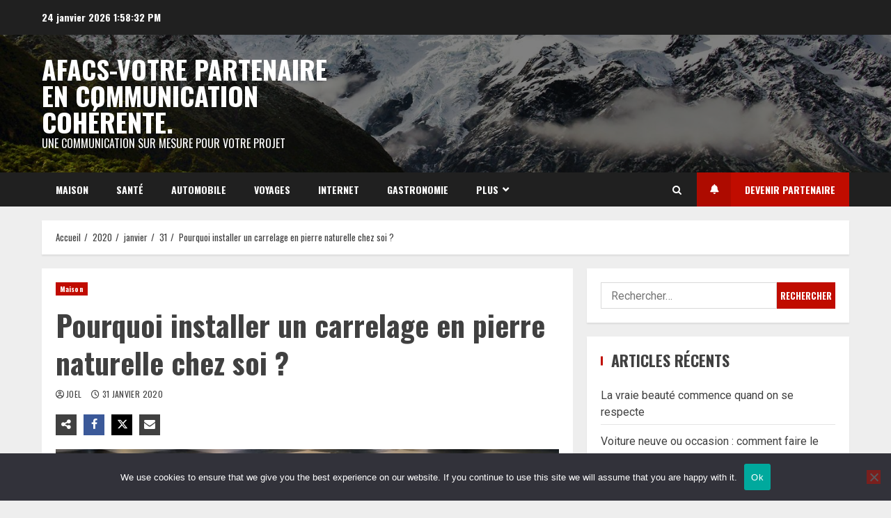

--- FILE ---
content_type: text/html; charset=UTF-8
request_url: https://afacs.fr/2020/01/31/pourquoi-installer-un-carrelage-en-pierre-naturelle-chez-soi/
body_size: 23009
content:
<!doctype html>
<html lang="fr-FR">

<head>
    <meta charset="UTF-8">
    <meta name="viewport" content="width=device-width, initial-scale=1">
    <link rel="profile" href="https://gmpg.org/xfn/11">

    <title>Pourquoi installer un carrelage en pierre naturelle chez soi ? &#8211; AFACS-Votre partenaire en communication cohérente.</title>
<meta name='robots' content='max-image-preview:large' />
	<style>img:is([sizes="auto" i], [sizes^="auto," i]) { contain-intrinsic-size: 3000px 1500px }</style>
	<link rel='dns-prefetch' href='//www.googletagmanager.com' />
<link rel='dns-prefetch' href='//fonts.googleapis.com' />
<link rel='dns-prefetch' href='//pagead2.googlesyndication.com' />
<link rel="alternate" type="application/rss+xml" title="AFACS-Votre partenaire en communication cohérente. &raquo; Flux" href="https://afacs.fr/feed/" />
<link rel="alternate" type="application/rss+xml" title="AFACS-Votre partenaire en communication cohérente. &raquo; Flux des commentaires" href="https://afacs.fr/comments/feed/" />
<link rel="alternate" type="application/rss+xml" title="AFACS-Votre partenaire en communication cohérente. &raquo; Pourquoi installer un carrelage en pierre naturelle chez soi ? Flux des commentaires" href="https://afacs.fr/2020/01/31/pourquoi-installer-un-carrelage-en-pierre-naturelle-chez-soi/feed/" />
<script type="text/javascript">
/* <![CDATA[ */
window._wpemojiSettings = {"baseUrl":"https:\/\/s.w.org\/images\/core\/emoji\/16.0.1\/72x72\/","ext":".png","svgUrl":"https:\/\/s.w.org\/images\/core\/emoji\/16.0.1\/svg\/","svgExt":".svg","source":{"concatemoji":"https:\/\/afacs.fr\/wp-includes\/js\/wp-emoji-release.min.js?ver=80c411587f99e03eea96b6816376d585"}};
/*! This file is auto-generated */
!function(s,n){var o,i,e;function c(e){try{var t={supportTests:e,timestamp:(new Date).valueOf()};sessionStorage.setItem(o,JSON.stringify(t))}catch(e){}}function p(e,t,n){e.clearRect(0,0,e.canvas.width,e.canvas.height),e.fillText(t,0,0);var t=new Uint32Array(e.getImageData(0,0,e.canvas.width,e.canvas.height).data),a=(e.clearRect(0,0,e.canvas.width,e.canvas.height),e.fillText(n,0,0),new Uint32Array(e.getImageData(0,0,e.canvas.width,e.canvas.height).data));return t.every(function(e,t){return e===a[t]})}function u(e,t){e.clearRect(0,0,e.canvas.width,e.canvas.height),e.fillText(t,0,0);for(var n=e.getImageData(16,16,1,1),a=0;a<n.data.length;a++)if(0!==n.data[a])return!1;return!0}function f(e,t,n,a){switch(t){case"flag":return n(e,"\ud83c\udff3\ufe0f\u200d\u26a7\ufe0f","\ud83c\udff3\ufe0f\u200b\u26a7\ufe0f")?!1:!n(e,"\ud83c\udde8\ud83c\uddf6","\ud83c\udde8\u200b\ud83c\uddf6")&&!n(e,"\ud83c\udff4\udb40\udc67\udb40\udc62\udb40\udc65\udb40\udc6e\udb40\udc67\udb40\udc7f","\ud83c\udff4\u200b\udb40\udc67\u200b\udb40\udc62\u200b\udb40\udc65\u200b\udb40\udc6e\u200b\udb40\udc67\u200b\udb40\udc7f");case"emoji":return!a(e,"\ud83e\udedf")}return!1}function g(e,t,n,a){var r="undefined"!=typeof WorkerGlobalScope&&self instanceof WorkerGlobalScope?new OffscreenCanvas(300,150):s.createElement("canvas"),o=r.getContext("2d",{willReadFrequently:!0}),i=(o.textBaseline="top",o.font="600 32px Arial",{});return e.forEach(function(e){i[e]=t(o,e,n,a)}),i}function t(e){var t=s.createElement("script");t.src=e,t.defer=!0,s.head.appendChild(t)}"undefined"!=typeof Promise&&(o="wpEmojiSettingsSupports",i=["flag","emoji"],n.supports={everything:!0,everythingExceptFlag:!0},e=new Promise(function(e){s.addEventListener("DOMContentLoaded",e,{once:!0})}),new Promise(function(t){var n=function(){try{var e=JSON.parse(sessionStorage.getItem(o));if("object"==typeof e&&"number"==typeof e.timestamp&&(new Date).valueOf()<e.timestamp+604800&&"object"==typeof e.supportTests)return e.supportTests}catch(e){}return null}();if(!n){if("undefined"!=typeof Worker&&"undefined"!=typeof OffscreenCanvas&&"undefined"!=typeof URL&&URL.createObjectURL&&"undefined"!=typeof Blob)try{var e="postMessage("+g.toString()+"("+[JSON.stringify(i),f.toString(),p.toString(),u.toString()].join(",")+"));",a=new Blob([e],{type:"text/javascript"}),r=new Worker(URL.createObjectURL(a),{name:"wpTestEmojiSupports"});return void(r.onmessage=function(e){c(n=e.data),r.terminate(),t(n)})}catch(e){}c(n=g(i,f,p,u))}t(n)}).then(function(e){for(var t in e)n.supports[t]=e[t],n.supports.everything=n.supports.everything&&n.supports[t],"flag"!==t&&(n.supports.everythingExceptFlag=n.supports.everythingExceptFlag&&n.supports[t]);n.supports.everythingExceptFlag=n.supports.everythingExceptFlag&&!n.supports.flag,n.DOMReady=!1,n.readyCallback=function(){n.DOMReady=!0}}).then(function(){return e}).then(function(){var e;n.supports.everything||(n.readyCallback(),(e=n.source||{}).concatemoji?t(e.concatemoji):e.wpemoji&&e.twemoji&&(t(e.twemoji),t(e.wpemoji)))}))}((window,document),window._wpemojiSettings);
/* ]]> */
</script>

<link rel='stylesheet' id='flex-posts-css' href='https://afacs.fr/wp-content/plugins/flex-posts/public/css/flex-posts.min.css?ver=1.12.0' type='text/css' media='all' />
<style id='wp-emoji-styles-inline-css' type='text/css'>

	img.wp-smiley, img.emoji {
		display: inline !important;
		border: none !important;
		box-shadow: none !important;
		height: 1em !important;
		width: 1em !important;
		margin: 0 0.07em !important;
		vertical-align: -0.1em !important;
		background: none !important;
		padding: 0 !important;
	}
</style>
<style id='global-styles-inline-css' type='text/css'>
:root{--wp--preset--aspect-ratio--square: 1;--wp--preset--aspect-ratio--4-3: 4/3;--wp--preset--aspect-ratio--3-4: 3/4;--wp--preset--aspect-ratio--3-2: 3/2;--wp--preset--aspect-ratio--2-3: 2/3;--wp--preset--aspect-ratio--16-9: 16/9;--wp--preset--aspect-ratio--9-16: 9/16;--wp--preset--color--black: #000000;--wp--preset--color--cyan-bluish-gray: #abb8c3;--wp--preset--color--white: #ffffff;--wp--preset--color--pale-pink: #f78da7;--wp--preset--color--vivid-red: #cf2e2e;--wp--preset--color--luminous-vivid-orange: #ff6900;--wp--preset--color--luminous-vivid-amber: #fcb900;--wp--preset--color--light-green-cyan: #7bdcb5;--wp--preset--color--vivid-green-cyan: #00d084;--wp--preset--color--pale-cyan-blue: #8ed1fc;--wp--preset--color--vivid-cyan-blue: #0693e3;--wp--preset--color--vivid-purple: #9b51e0;--wp--preset--gradient--vivid-cyan-blue-to-vivid-purple: linear-gradient(135deg,rgba(6,147,227,1) 0%,rgb(155,81,224) 100%);--wp--preset--gradient--light-green-cyan-to-vivid-green-cyan: linear-gradient(135deg,rgb(122,220,180) 0%,rgb(0,208,130) 100%);--wp--preset--gradient--luminous-vivid-amber-to-luminous-vivid-orange: linear-gradient(135deg,rgba(252,185,0,1) 0%,rgba(255,105,0,1) 100%);--wp--preset--gradient--luminous-vivid-orange-to-vivid-red: linear-gradient(135deg,rgba(255,105,0,1) 0%,rgb(207,46,46) 100%);--wp--preset--gradient--very-light-gray-to-cyan-bluish-gray: linear-gradient(135deg,rgb(238,238,238) 0%,rgb(169,184,195) 100%);--wp--preset--gradient--cool-to-warm-spectrum: linear-gradient(135deg,rgb(74,234,220) 0%,rgb(151,120,209) 20%,rgb(207,42,186) 40%,rgb(238,44,130) 60%,rgb(251,105,98) 80%,rgb(254,248,76) 100%);--wp--preset--gradient--blush-light-purple: linear-gradient(135deg,rgb(255,206,236) 0%,rgb(152,150,240) 100%);--wp--preset--gradient--blush-bordeaux: linear-gradient(135deg,rgb(254,205,165) 0%,rgb(254,45,45) 50%,rgb(107,0,62) 100%);--wp--preset--gradient--luminous-dusk: linear-gradient(135deg,rgb(255,203,112) 0%,rgb(199,81,192) 50%,rgb(65,88,208) 100%);--wp--preset--gradient--pale-ocean: linear-gradient(135deg,rgb(255,245,203) 0%,rgb(182,227,212) 50%,rgb(51,167,181) 100%);--wp--preset--gradient--electric-grass: linear-gradient(135deg,rgb(202,248,128) 0%,rgb(113,206,126) 100%);--wp--preset--gradient--midnight: linear-gradient(135deg,rgb(2,3,129) 0%,rgb(40,116,252) 100%);--wp--preset--font-size--small: 13px;--wp--preset--font-size--medium: 20px;--wp--preset--font-size--large: 36px;--wp--preset--font-size--x-large: 42px;--wp--preset--spacing--20: 0.44rem;--wp--preset--spacing--30: 0.67rem;--wp--preset--spacing--40: 1rem;--wp--preset--spacing--50: 1.5rem;--wp--preset--spacing--60: 2.25rem;--wp--preset--spacing--70: 3.38rem;--wp--preset--spacing--80: 5.06rem;--wp--preset--shadow--natural: 6px 6px 9px rgba(0, 0, 0, 0.2);--wp--preset--shadow--deep: 12px 12px 50px rgba(0, 0, 0, 0.4);--wp--preset--shadow--sharp: 6px 6px 0px rgba(0, 0, 0, 0.2);--wp--preset--shadow--outlined: 6px 6px 0px -3px rgba(255, 255, 255, 1), 6px 6px rgba(0, 0, 0, 1);--wp--preset--shadow--crisp: 6px 6px 0px rgba(0, 0, 0, 1);}:root { --wp--style--global--content-size: 720px;--wp--style--global--wide-size: 1160px; }:where(body) { margin: 0; }.wp-site-blocks > .alignleft { float: left; margin-right: 2em; }.wp-site-blocks > .alignright { float: right; margin-left: 2em; }.wp-site-blocks > .aligncenter { justify-content: center; margin-left: auto; margin-right: auto; }:where(.wp-site-blocks) > * { margin-block-start: 24px; margin-block-end: 0; }:where(.wp-site-blocks) > :first-child { margin-block-start: 0; }:where(.wp-site-blocks) > :last-child { margin-block-end: 0; }:root { --wp--style--block-gap: 24px; }:root :where(.is-layout-flow) > :first-child{margin-block-start: 0;}:root :where(.is-layout-flow) > :last-child{margin-block-end: 0;}:root :where(.is-layout-flow) > *{margin-block-start: 24px;margin-block-end: 0;}:root :where(.is-layout-constrained) > :first-child{margin-block-start: 0;}:root :where(.is-layout-constrained) > :last-child{margin-block-end: 0;}:root :where(.is-layout-constrained) > *{margin-block-start: 24px;margin-block-end: 0;}:root :where(.is-layout-flex){gap: 24px;}:root :where(.is-layout-grid){gap: 24px;}.is-layout-flow > .alignleft{float: left;margin-inline-start: 0;margin-inline-end: 2em;}.is-layout-flow > .alignright{float: right;margin-inline-start: 2em;margin-inline-end: 0;}.is-layout-flow > .aligncenter{margin-left: auto !important;margin-right: auto !important;}.is-layout-constrained > .alignleft{float: left;margin-inline-start: 0;margin-inline-end: 2em;}.is-layout-constrained > .alignright{float: right;margin-inline-start: 2em;margin-inline-end: 0;}.is-layout-constrained > .aligncenter{margin-left: auto !important;margin-right: auto !important;}.is-layout-constrained > :where(:not(.alignleft):not(.alignright):not(.alignfull)){max-width: var(--wp--style--global--content-size);margin-left: auto !important;margin-right: auto !important;}.is-layout-constrained > .alignwide{max-width: var(--wp--style--global--wide-size);}body .is-layout-flex{display: flex;}.is-layout-flex{flex-wrap: wrap;align-items: center;}.is-layout-flex > :is(*, div){margin: 0;}body .is-layout-grid{display: grid;}.is-layout-grid > :is(*, div){margin: 0;}body{padding-top: 0px;padding-right: 0px;padding-bottom: 0px;padding-left: 0px;}a:where(:not(.wp-element-button)){text-decoration: none;}:root :where(.wp-element-button, .wp-block-button__link){background-color: #32373c;border-radius: 0;border-width: 0;color: #fff;font-family: inherit;font-size: inherit;line-height: inherit;padding: calc(0.667em + 2px) calc(1.333em + 2px);text-decoration: none;}.has-black-color{color: var(--wp--preset--color--black) !important;}.has-cyan-bluish-gray-color{color: var(--wp--preset--color--cyan-bluish-gray) !important;}.has-white-color{color: var(--wp--preset--color--white) !important;}.has-pale-pink-color{color: var(--wp--preset--color--pale-pink) !important;}.has-vivid-red-color{color: var(--wp--preset--color--vivid-red) !important;}.has-luminous-vivid-orange-color{color: var(--wp--preset--color--luminous-vivid-orange) !important;}.has-luminous-vivid-amber-color{color: var(--wp--preset--color--luminous-vivid-amber) !important;}.has-light-green-cyan-color{color: var(--wp--preset--color--light-green-cyan) !important;}.has-vivid-green-cyan-color{color: var(--wp--preset--color--vivid-green-cyan) !important;}.has-pale-cyan-blue-color{color: var(--wp--preset--color--pale-cyan-blue) !important;}.has-vivid-cyan-blue-color{color: var(--wp--preset--color--vivid-cyan-blue) !important;}.has-vivid-purple-color{color: var(--wp--preset--color--vivid-purple) !important;}.has-black-background-color{background-color: var(--wp--preset--color--black) !important;}.has-cyan-bluish-gray-background-color{background-color: var(--wp--preset--color--cyan-bluish-gray) !important;}.has-white-background-color{background-color: var(--wp--preset--color--white) !important;}.has-pale-pink-background-color{background-color: var(--wp--preset--color--pale-pink) !important;}.has-vivid-red-background-color{background-color: var(--wp--preset--color--vivid-red) !important;}.has-luminous-vivid-orange-background-color{background-color: var(--wp--preset--color--luminous-vivid-orange) !important;}.has-luminous-vivid-amber-background-color{background-color: var(--wp--preset--color--luminous-vivid-amber) !important;}.has-light-green-cyan-background-color{background-color: var(--wp--preset--color--light-green-cyan) !important;}.has-vivid-green-cyan-background-color{background-color: var(--wp--preset--color--vivid-green-cyan) !important;}.has-pale-cyan-blue-background-color{background-color: var(--wp--preset--color--pale-cyan-blue) !important;}.has-vivid-cyan-blue-background-color{background-color: var(--wp--preset--color--vivid-cyan-blue) !important;}.has-vivid-purple-background-color{background-color: var(--wp--preset--color--vivid-purple) !important;}.has-black-border-color{border-color: var(--wp--preset--color--black) !important;}.has-cyan-bluish-gray-border-color{border-color: var(--wp--preset--color--cyan-bluish-gray) !important;}.has-white-border-color{border-color: var(--wp--preset--color--white) !important;}.has-pale-pink-border-color{border-color: var(--wp--preset--color--pale-pink) !important;}.has-vivid-red-border-color{border-color: var(--wp--preset--color--vivid-red) !important;}.has-luminous-vivid-orange-border-color{border-color: var(--wp--preset--color--luminous-vivid-orange) !important;}.has-luminous-vivid-amber-border-color{border-color: var(--wp--preset--color--luminous-vivid-amber) !important;}.has-light-green-cyan-border-color{border-color: var(--wp--preset--color--light-green-cyan) !important;}.has-vivid-green-cyan-border-color{border-color: var(--wp--preset--color--vivid-green-cyan) !important;}.has-pale-cyan-blue-border-color{border-color: var(--wp--preset--color--pale-cyan-blue) !important;}.has-vivid-cyan-blue-border-color{border-color: var(--wp--preset--color--vivid-cyan-blue) !important;}.has-vivid-purple-border-color{border-color: var(--wp--preset--color--vivid-purple) !important;}.has-vivid-cyan-blue-to-vivid-purple-gradient-background{background: var(--wp--preset--gradient--vivid-cyan-blue-to-vivid-purple) !important;}.has-light-green-cyan-to-vivid-green-cyan-gradient-background{background: var(--wp--preset--gradient--light-green-cyan-to-vivid-green-cyan) !important;}.has-luminous-vivid-amber-to-luminous-vivid-orange-gradient-background{background: var(--wp--preset--gradient--luminous-vivid-amber-to-luminous-vivid-orange) !important;}.has-luminous-vivid-orange-to-vivid-red-gradient-background{background: var(--wp--preset--gradient--luminous-vivid-orange-to-vivid-red) !important;}.has-very-light-gray-to-cyan-bluish-gray-gradient-background{background: var(--wp--preset--gradient--very-light-gray-to-cyan-bluish-gray) !important;}.has-cool-to-warm-spectrum-gradient-background{background: var(--wp--preset--gradient--cool-to-warm-spectrum) !important;}.has-blush-light-purple-gradient-background{background: var(--wp--preset--gradient--blush-light-purple) !important;}.has-blush-bordeaux-gradient-background{background: var(--wp--preset--gradient--blush-bordeaux) !important;}.has-luminous-dusk-gradient-background{background: var(--wp--preset--gradient--luminous-dusk) !important;}.has-pale-ocean-gradient-background{background: var(--wp--preset--gradient--pale-ocean) !important;}.has-electric-grass-gradient-background{background: var(--wp--preset--gradient--electric-grass) !important;}.has-midnight-gradient-background{background: var(--wp--preset--gradient--midnight) !important;}.has-small-font-size{font-size: var(--wp--preset--font-size--small) !important;}.has-medium-font-size{font-size: var(--wp--preset--font-size--medium) !important;}.has-large-font-size{font-size: var(--wp--preset--font-size--large) !important;}.has-x-large-font-size{font-size: var(--wp--preset--font-size--x-large) !important;}
:root :where(.wp-block-button .wp-block-button__link){border-radius: 0;}
:root :where(.wp-block-pullquote){font-size: 1.5em;line-height: 1.6;}
</style>
<link rel='stylesheet' id='cookie-notice-front-css' href='https://afacs.fr/wp-content/plugins/cookie-notice/css/front.min.css?ver=2.5.11' type='text/css' media='all' />
<link rel='stylesheet' id='aft-icons-css' href='https://afacs.fr/wp-content/themes/broadnews/assets/icons/style.css?ver=80c411587f99e03eea96b6816376d585' type='text/css' media='all' />
<link rel='stylesheet' id='bootstrap-css' href='https://afacs.fr/wp-content/themes/broadnews/assets/bootstrap/css/bootstrap.min.css?ver=80c411587f99e03eea96b6816376d585' type='text/css' media='all' />
<link rel='stylesheet' id='slick-css-css' href='https://afacs.fr/wp-content/themes/broadnews/assets/slick/css/slick.min.css?ver=80c411587f99e03eea96b6816376d585' type='text/css' media='all' />
<link rel='stylesheet' id='sidr-css' href='https://afacs.fr/wp-content/themes/broadnews/assets/sidr/css/jquery.sidr.dark.css?ver=80c411587f99e03eea96b6816376d585' type='text/css' media='all' />
<link rel='stylesheet' id='magnific-popup-css' href='https://afacs.fr/wp-content/themes/broadnews/assets/magnific-popup/magnific-popup.css?ver=80c411587f99e03eea96b6816376d585' type='text/css' media='all' />
<link rel='stylesheet' id='broadnews-google-fonts-css' href='https://fonts.googleapis.com/css?family=Oswald:300,400,700|Roboto:100,300,400,500,700|Oswald:300,400,700&#038;subset=latin,latin-ext' type='text/css' media='all' />
<link rel='stylesheet' id='broadnews-style-css' href='https://afacs.fr/wp-content/themes/broadnews/style.css?ver=80c411587f99e03eea96b6816376d585' type='text/css' media='all' />
<style id='broadnews-style-inline-css' type='text/css'>

                    body.aft-dark-mode #loader::before{
            border-color: #101010;
            }
            body.aft-dark-mode #sidr,
            body.aft-dark-mode,
            body.aft-dark-mode.custom-background,
            body.aft-dark-mode #af-preloader {
            background-color: #101010;
            }
        
                    body.aft-light-mode #loader::before{
            border-color: #eeeeee ;
            }
            body.aft-light-mode #sidr,
            body.aft-light-mode #af-preloader,
            body.aft-light-mode {
            background-color: #eeeeee ;
            }
        
        
            .aft-light-mode .comment-metadata a,
            .aft-light-mode .fn a,

            body.aft-light-mode .wp-block-latest-posts__post-author,
            body.aft-light-mode .wp-block-latest-posts__post-date,

            body.aft-light-mode .entry-content > [class*="wp-block-"] a.wp-block-file__button:not(.has-text-color):hover,
            body.aft-light-mode .entry-content > [class*="wp-block-"] a.wp-block-button__link:hover,

            body.aft-light-mode .entry-content > [class*="wp-block-"] a:not(.has-text-color),
            body.aft-light-mode .entry-content > ul a, body .entry-content > ul a:visited,
            body.aft-light-mode .entry-content > ol a, body .entry-content > ol a:visited,
            body.aft-light-mode .entry-content > p a,
            body.aft-light-mode .entry-content > p a:visited,
            body.aft-light-mode .entry-content h1:not(.awpa-display-name) a,
            body.aft-light-mode .entry-content h2:not(.awpa-display-name) a,
            body.aft-light-mode .entry-content h3:not(.awpa-display-name) a,
            body.aft-light-mode .entry-content h4:not(.awpa-display-name) a,
            body.aft-light-mode .entry-content h5:not(.awpa-display-name) a,
            body.aft-light-mode .entry-content h6:not(.awpa-display-name) a,

            .aft-light-mode .wp-block-tag-cloud a,
            .aft-light-mode .tagcloud a,

            body.aft-light-mode .aft-see-more a,
            .aft-light-mode legend,

            body.aft-light-mode .woocommerce-info,
            body.aft-light-mode .woocommerce-info a,

            body.aft-light-mode .comment-content > p a,
            body.aft-light-mode .comment-body .reply a,

            .aft-light-mode .aft-main-banner-section.aft-banner-background-default:not(.data-bg) .af-slick-navcontrols .slide-icon,
            .aft-light-mode .aft-main-banner-section.aft-banner-background-default:not(.data-bg) .af-youtube-slider .slide-icon,
            .aft-light-mode .aft-main-banner-section.aft-banner-background-default:not(.data-bg) .aft-yt-video-item-wrapper .slide-icon,

            .aft-light-mode .af-slick-navcontrols .slide-icon,
            .aft-light-mode .af-youtube-slider .slide-icon,
            .aft-light-mode .aft-yt-video-item-wrapper .slide-icon,

            .aft-dark-mode .aft-main-banner-section.aft-banner-background-alternative:not(.data-bg) .aft-main-banner-wrapper .widget-title .heading-line,
            .aft-dark-mode .aft-main-banner-section.aft-banner-background-alternative:not(.data-bg) .af-slick-navcontrols .slide-icon,
            .aft-dark-mode .aft-main-banner-section.aft-banner-background-alternative:not(.data-bg) .af-youtube-slider .slide-icon,
            .aft-dark-mode .aft-main-banner-section.aft-banner-background-alternative:not(.data-bg) .aft-yt-video-item-wrapper .slide-icon,
            .aft-dark-mode .aft-main-banner-section.aft-banner-background-alternative:not(.data-bg) .widget-title .heading-line,
            .aft-dark-mode .aft-main-banner-section.aft-banner-background-alternative:not(.data-bg) .aft-posts-tabs-panel .nav-tabs>li>a,
            .aft-dark-mode .aft-main-banner-section.aft-banner-background-alternative:not(.data-bg) .aft-comment-view-share > span > a,
            .aft-dark-mode .aft-main-banner-section.aft-banner-background-alternative:not(.data-bg) .read-single:not(.grid-design-texts-over-image) .read-details .entry-meta span,
            .aft-dark-mode .aft-main-banner-section.aft-banner-background-alternative:not(.data-bg) .featured-category-item .read-img a,
            .aft-dark-mode .aft-main-banner-section.aft-banner-background-alternative:not(.data-bg) .widget-title,
            .aft-dark-mode .aft-main-banner-section.aft-banner-background-alternative:not(.data-bg) .header-after1,

            .aft-light-mode .aft-main-banner-section.aft-banner-background-default:not(.data-bg) .widget-title .heading-line,
            .aft-light-mode .aft-main-banner-section.aft-banner-background-default:not(.data-bg) .aft-posts-tabs-panel .nav-tabs>li>a,
            .aft-light-mode .aft-main-banner-section.aft-banner-background-default:not(.data-bg) .read-single:not(.grid-design-texts-over-image) .aft-comment-view-share > span > a,
            .aft-light-mode .aft-main-banner-section.aft-banner-background-default:not(.data-bg) .read-single:not(.grid-design-texts-over-image) .read-details .entry-meta span,
            .aft-light-mode .aft-main-banner-section.aft-banner-background-default:not(.data-bg) .featured-category-item .read-img a,
            .aft-light-mode .aft-main-banner-section.aft-banner-background-default:not(.data-bg) .widget-title,
            .aft-light-mode .aft-main-banner-section.aft-banner-background-default:not(.data-bg) .header-after1,

            body.aft-light-mode .page-title,
            body.aft-light-mode h1.entry-title,
            body.aft-light-mode .widget-title,
            body.aft-light-mode .header-after1,
            body.aft-light-mode .broadnews-widget.widget_text a,
            body.aft-light-mode .shop_table a,
            body.aft-light-mode table.cart a,
            body.aft-light-mode .product_meta a,
            body.aft-light-mode.woocommerce div.product p.price,
            body.aft-light-mode.woocommerce div.product span.price,
            body.aft-light-mode.woocommerce div.product form.cart .group_table td.woocommerce-grouped-product-list-item__label a,
            body.aft-light-mode.woocommerce div.product form.cart .variations th,
            body.aft-light-mode .woocommerce-review-link,
            body.aft-light-mode .woocommerce-ordering select,
            body.aft-light-mode.woocommerce div.product form.cart .variations select,
            body.aft-light-mode.woocommerce div.product form.cart .reset_variations,
            body.aft-light-mode.woocommerce #reviews #comments ol.commentlist li .meta,
            body.aft-light-mode.woocommerce nav.woocommerce-pagination ul li .page-numbers,
            body.aft-light-mode.woocommerce div.product .woocommerce-tabs ul.tabs li:not(.active) a,
            body.aft-light-mode .woocommerce-MyAccount-content a,
            body.aft-light-mode .woocommerce-MyAccount-navigation a,
            body.aft-light-mode .woocommerce-form a,
            body.aft-light-mode ul.products .woocommerce-loop-product__title,
            body.aft-light-mode ul.products li.product .price,
            body.aft-light-mode .entry-content > [class*="wp-block-"] .woocommerce a:not(.has-text-color).button:hover,
            body.aft-light-mode pre .woocommerce,
            body.aft-light-mode .wp-block-tag-cloud a,
            body.aft-light-mode .tagcloud a,
            body.aft-light-mode .wp-post-author-meta h4 a,
            body.aft-light-mode .wp-post-author-meta .wp-post-author-meta-more-posts a,
            body.aft-light-mode .wp_post_author_widget .awpa-display-name,
            body.aft-light-mode .af-breadcrumbs a,
            body.aft-light-mode .broadnews-pagination .nav-links .page-numbers,


            body.aft-light-mode .widget-title .heading-line,
            body.aft-light-mode .aft-posts-tabs-panel .nav-tabs>li>a,
            body.aft-light-mode .wp_post_author_widget .widget-title .header-after,
            body.aft-light-mode .widget > ul > li a,
            .aft-light-mode .nav-links a,
            body.aft-light-mode .wp-calendar-nav a,
            body.aft-light-mode mark,

            body.aft-light-mode .aft-posts-tabs-panel .nav-tabs>li>a,
            body.aft-light-mode.single span.tags-links a,
            body.aft-light-mode .page-title,
            body.aft-light-mode h1.entry-title,
            body.aft-light-mode .aft-popular-taxonomies-lists ul li a,
            body.aft-light-mode #wp-calendar thead,
            body.aft-light-mode #wp-calendar tbody,
            body.aft-light-mode #wp-calendar caption,
            body.aft-light-mode h3,
            body.aft-light-mode .aft-readmore-wrapper a.aft-readmore,
            body.aft-light-mode #secondary .broadnews-widget ul[class*="wp-block-"] a,
            body.aft-light-mode #secondary .broadnews-widget ol[class*="wp-block-"] a,
            body.aft-light-mode a.post-edit-link,
            body.aft-light-mode .comment-form a,
            body.aft-light-mode .comment-reply-title a,
            body.aft-light-mode .author-links a,
            body.aft-light-mode .main-navigation ul.children li a,

            body.aft-light-mode .read-details .entry-meta span,
            body.aft-light-mode .aft-comment-view-share > span > a,
            body.aft-light-mode h4.af-author-display-name,
            body.aft-light-mode .wp-block-image figcaption,
            body.aft-light-mode ul.trail-items li a,
            body.aft-light-mode #sidr,
            body.aft-light-mode {
            color: #404040;
            }

            body.aft-light-mode .entry-content p.wp-block-tag-cloud a,
            body.aft-light-mode .entry-content p.tagcloud a,
            body.aft-light-mode .entry-content > [class*="wp-block-"].is-style-outline .wp-block-button__link:hover,
            body.aft-light-mode.single .entry-content-wrap .post-excerpt,
            body.aft-light-mode.single-post.aft-single-full-header .post-excerpt,
            body.aft-light-mode .aft-readmore-wrapper a.aft-readmore,
            body.aft-light-mode .wp-post-author-meta .wp-post-author-meta-more-posts a,
            body.aft-light-mode .wp-post-author-meta a,
            body.aft-light-mode.single-post .entry-header .af-post-format i{
            border-color: #404040;
            }

            body.aft-light-mode.single .entry-content-wrap .post-excerpt::before,
            body.aft-light-mode.single-post.aft-single-full-header .post-excerpt::before {
            background-color: #404040;
            }

        
        
            .aft-dark-mode .comment-metadata a,
            .aft-dark-mode .fn a,

            body.aft-dark-mode .wp-block-latest-posts__post-author,
            body.aft-dark-mode .wp-block-latest-posts__post-date,

            body.aft-dark-mode .entry-content > [class*="wp-block-"] a.wp-block-file__button:not(.has-text-color):hover,
            body.aft-dark-mode .entry-content > [class*="wp-block-"] a.wp-block-button__link:hover,

            body.aft-dark-mode .entry-content > [class*="wp-block-"] a:not(.has-text-color),
            body.aft-dark-mode .entry-content > ul a, body .entry-content > ul a:visited,
            body.aft-dark-mode .entry-content > ol a, body .entry-content > ol a:visited,
            body.aft-dark-mode .entry-content > p a,
            body.aft-dark-mode .entry-content > p a:visited,
            body.aft-dark-mode .entry-content h1:not(.awpa-display-name) a,
            body.aft-dark-mode .entry-content h2:not(.awpa-display-name) a,
            body.aft-dark-mode .entry-content h3:not(.awpa-display-name) a,
            body.aft-dark-mode .entry-content h4:not(.awpa-display-name) a,
            body.aft-dark-mode .entry-content h5:not(.awpa-display-name) a,
            body.aft-dark-mode .entry-content h6:not(.awpa-display-name) a,

            body.aft-dark-mode .woocommerce-info,
            body.aft-dark-mode .woocommerce-info a,

            body.aft-dark-mode .aft-see-more a,
            body.aft-dark-mode legend,

            .aft-dark-mode .wp-block-tag-cloud a,
            .aft-dark-mode .tagcloud a,

            .aft-light-mode .aft-main-banner-section.aft-banner-background-alternative:not(.data-bg) .af-slick-navcontrols .slide-icon,
            .aft-light-mode .aft-main-banner-section.aft-banner-background-alternative:not(.data-bg) .af-youtube-slider .slide-icon,
            .aft-light-mode .aft-main-banner-section.aft-banner-background-alternative:not(.data-bg) .aft-yt-video-item-wrapper .slide-icon,
            .aft-light-mode .aft-main-banner-section.aft-banner-background-alternative:not(.data-bg) .widget-title .heading-line,
            .aft-light-mode .aft-main-banner-section.aft-banner-background-alternative:not(.data-bg) .aft-posts-tabs-panel .nav-tabs>li>a,
            .aft-light-mode .aft-main-banner-section.aft-banner-background-alternative:not(.data-bg) .aft-comment-view-share > span > a,
            .aft-light-mode .aft-main-banner-section.aft-banner-background-alternative:not(.data-bg) .read-single:not(.grid-design-texts-over-image) .read-details .entry-meta span,
            .aft-light-mode .aft-main-banner-section.aft-banner-background-alternative:not(.data-bg) .featured-category-item .read-img a,
            .aft-light-mode .aft-main-banner-section.aft-banner-background-alternative:not(.data-bg) .widget-title,
            .aft-light-mode .aft-main-banner-section.aft-banner-background-alternative:not(.data-bg) .header-after1,

            .aft-dark-mode .aft-main-banner-section.aft-banner-background-default:not(.data-bg) .af-slick-navcontrols .slide-icon,
            .aft-dark-mode .aft-main-banner-section.aft-banner-background-default:not(.data-bg) .af-youtube-slider .slide-icon,
            .aft-dark-mode .aft-main-banner-section.aft-banner-background-default:not(.data-bg) .aft-yt-video-item-wrapper .slide-icon,

            .aft-dark-mode .aft-main-banner-section.aft-banner-background-default:not(.data-bg) .widget-title .heading-line,
            .aft-dark-mode .aft-main-banner-section.aft-banner-background-default:not(.data-bg) .aft-posts-tabs-panel .nav-tabs>li>a,
            .aft-dark-mode .aft-main-banner-section.aft-banner-background-default:not(.data-bg) .read-single:not(.grid-design-texts-over-image) .aft-comment-view-share > span > a,
            .aft-dark-mode .aft-main-banner-section.aft-banner-background-default:not(.data-bg) .read-single:not(.grid-design-texts-over-image) .read-details .entry-meta span,
            .aft-dark-mode .aft-main-banner-section.aft-banner-background-default:not(.data-bg) .featured-category-item .read-img a,
            .aft-dark-mode .aft-main-banner-section.aft-banner-background-default:not(.data-bg) .widget-title,
            .aft-dark-mode .aft-main-banner-section.aft-banner-background-default:not(.data-bg) .header-after1,

            .aft-dark-mode .af-slick-navcontrols .slide-icon,
            .aft-dark-mode .af-youtube-slider .slide-icon,
            .aft-dark-mode .aft-yt-video-item-wrapper .slide-icon,
            body.aft-dark-mode .broadnews-pagination .nav-links .page-numbers,
            body.aft-dark-mode .widget > ul > li a,
            body.aft-dark-mode .wp-calendar-nav a,

            .aft-dark-mode .wp-post-author-meta .wp-post-author-meta-more-posts a,
            .aft-dark-mode .wp_post_author_widget .awpa-display-name a,

            body.aft-dark-mode mark,
            body.aft-dark-mode .broadnews-widget.widget_text a,
            body.aft-dark-mode .shop_table a,
            body.aft-dark-mode table.cart a,
            body.aft-dark-mode ul.products .woocommerce-loop-product__title,
            body.aft-dark-mode .product_meta a,
            body.aft-dark-mode.woocommerce div.product p.price,
            body.aft-dark-mode.woocommerce div.product span.price,
            body.aft-dark-mode.woocommerce div.product form.cart .group_table td.woocommerce-grouped-product-list-item__label a,
            body.aft-dark-mode.woocommerce div.product form.cart .variations th,
            body.aft-dark-mode .woocommerce-review-link,
            body.aft-dark-mode.woocommerce div.product form.cart .variations select,
            body.aft-dark-mode.woocommerce div.product form.cart .reset_variations,
            body.aft-dark-mode .woocommerce-ordering select,
            body.aft-dark-mode.woocommerce nav.woocommerce-pagination ul li .page-numbers,
            body.aft-dark-mode.woocommerce #reviews #comments ol.commentlist li .meta,
            body.aft-dark-mode.woocommerce div.product .woocommerce-tabs ul.tabs li:not(.active) a,
            body.aft-dark-mode .woocommerce-MyAccount-content a,
            body.aft-dark-mode .woocommerce-MyAccount-navigation a,
            body.aft-dark-mode .woocommerce-error,
            body.aft-dark-mode .woocommerce-form a,
            body.aft-dark-mode .woocommerce-Tabs-panel,
            body.aft-dark-mode .woocommerce-Tabs-panel h2,
            body.aft-dark-mode .woocommerce-terms-and-conditions-wrapper a,
            body.aft-dark-mode ul.products li.product .price,
            body.aft-dark-mode pre .woocommerce,
            body.aft-dark-mode .tagcloud a,
            body.aft-dark-mode .wp_post_author_widget .awpa-display-name,
            body.aft-dark-mode .af-breadcrumbs a,

            body.aft-dark-mode .widget-title .heading-line,
            body.aft-dark-mode .aft-posts-tabs-panel .nav-tabs>li>a,
            body.aft-dark-mode .wp_post_author_widget .widget-title .header-after,

            body.aft-dark-mode .aft-posts-tabs-panel .nav-tabs>li>a,
            body.aft-dark-mode.single span.tags-links a,
            body.aft-dark-mode .page-title,
            body.aft-dark-mode h1.entry-title,
            body.aft-dark-mode ul.trail-items li:after,
            body.aft-dark-mode #wp-calendar thead,
            body.aft-dark-mode #wp-calendar tbody,
            body.aft-dark-mode .entry-meta span,
            body.aft-dark-mode h3,
            body.aft-dark-mode .color-pad #wp-calendar caption,
            body.aft-dark-mode .aft-readmore-wrapper a.aft-readmore,
            body.aft-dark-mode #secondary .broadnews-widget ul[class*="wp-block-"] a,
            body.aft-dark-mode #secondary .broadnews-widget ol[class*="wp-block-"] a,
            body.aft-dark-mode a.post-edit-link,
            body.aft-dark-mode .comment-form a,
            body.aft-dark-mode .comment-reply-title a,
            body.aft-dark-mode .wp-post-author-meta a,
            body.aft-dark-mode .wp-post-author-meta a:visited,
            body.aft-dark-mode .posts-author a,
            body.aft-dark-mode .posts-author a:visited,
            body.aft-dark-mode .author-links a,
            body.aft-dark-mode .nav-links a,
            body.aft-dark-mode .read-details .entry-meta span,
            body.aft-dark-mode .aft-comment-view-share > span > a,
            body.aft-dark-mode h4.af-author-display-name,
            body.aft-dark-mode #wp-calendar caption,
            body.aft-dark-mode .wp-block-image figcaption,
            body.aft-dark-mode ul.trail-items li a,

            body.aft-dark-mode .entry-content > [class*="wp-block-"] a:not(.has-text-color):hover,
            body.aft-dark-mode .entry-content > ol a:hover,
            body.aft-dark-mode .entry-content > ul a:hover,
            body.aft-dark-mode .entry-content > p a:hover,
            body.aft-dark-mode .comment-content > p a,
            body.aft-dark-mode .comment-body .reply a,
            body.aft-dark-mode #sidr,
            body.aft-dark-mode,
            body.aft-dark-mode .color-pad{
            color: #ffffff;
            }

            body.aft-dark-mode.single span.tags-links a,
            body.aft-dark-mode .single span.tags-links a,
            body.aft-dark-mode .entry-content p.wp-block-tag-cloud a,
            body.aft-dark-mode .entry-content p.tagcloud a,
            body.aft-dark-mode .entry-content > [class*="wp-block-"].is-style-outline .wp-block-button__link:hover,
            body.aft-dark-mode.single .entry-content-wrap .post-excerpt,
            body.aft-dark-mode.single-post.aft-single-full-header .post-excerpt,
            body.aft-dark-mode .aft-readmore-wrapper a.aft-readmore,
            body.aft-dark-mode .wp-post-author-meta .wp-post-author-meta-more-posts a{
            border-color: #ffffff;
            }
            body.aft-dark-mode.single .entry-content-wrap .post-excerpt::before,
            body.aft-dark-mode.single-post.aft-single-full-header .post-excerpt::before {
            background-color: #ffffff;
            }

        
        
#loader .aft-cube:before,
.wp-block-search .wp-block-search__button,
.woocommerce-account .entry-content .woocommerce-MyAccount-navigation ul li.is-active,

.woocommerce #respond input#submit,
.woocommerce a.button,
.woocommerce button.button,
.woocommerce input.button,
.woocommerce #respond input#submit.alt,
.woocommerce a.button.alt,
.woocommerce button.button.alt,
.woocommerce input.button.alt,

.woocommerce #respond input#submit:hover,
.woocommerce a.button:hover,
.woocommerce button.button:hover,
.woocommerce input.button:hover,

.woocommerce #respond input#submit.alt:hover,
.woocommerce a.button.alt:hover,
.woocommerce button.button.alt:hover,
.woocommerce input.button.alt:hover,

.widget-title-border-top .wp_post_author_widget .widget-title::before,
.widget-title-border-bottom .wp_post_author_widget .widget-title::before,
.widget-title-border-top .heading-line::before,
.widget-title-border-bottom .heading-line::before,
.widget-title-border-top .sub-heading-line::before,
.widget-title-border-bottom .sub-heading-line::before,

body.aft-light-mode .aft-main-banner-section.aft-banner-background-secondary,
body.aft-dark-mode .aft-main-banner-section.aft-banner-background-secondary,

body.widget-title-border-bottom .header-after1 .heading-line-before,
body.widget-title-border-bottom .widget-title .heading-line-before,
body .af-cat-widget-carousel a.broadnews-categories.category-color-1,
a.sidr-class-sidr-button-close,
.aft-posts-tabs-panel .nav-tabs>li>a.active,

.widget-title-border-bottom .sub-heading-line::before,
.widget-title-border-bottom .wp-post-author-wrap .header-after::before,

.widget-title-border-side .wp_post_author_widget .widget-title::before,
.widget-title-border-side .heading-line::before,
.widget-title-border-side .sub-heading-line::before,

.single-post .entry-content-title-featured-wrap .af-post-format i,
.single-post article.post .af-post-format i,

.wc-block-grid__product-add-to-cart.wp-block-button .wp-block-button__link,
#wp-calendar tbody td a::after,

span.heading-line::before,
.wp-post-author-wrap .header-after::before,
body.aft-light-mode button,
body.aft-dark-mode button,
body.aft-dark-mode input[type="button"],
body.aft-dark-mode input[type="reset"],
body.aft-dark-mode input[type="submit"],
body.aft-dark-mode .inner-suscribe input[type=submit],
.af-youtube-slider .af-video-wrap .af-bg-play i,
.af-youtube-video-list .entry-header-yt-video-wrapper .af-yt-video-play i,
body .btn-style1 a:visited,
body .btn-style1 a,
body .broadnews-pagination .nav-links .page-numbers.current,
body .broadnews-load-more-posts a.aft-readmore .load-btn,
body #scroll-up,
body article.sticky .read-single:before,
.read-img .trending-no,
body .trending-posts-vertical .trending-no{
background-color: #c00c00 ;
}

.woocommerce #respond input#submit.disabled,
.woocommerce #respond input#submit:disabled,
.woocommerce #respond input#submit:disabled[disabled],
.woocommerce a.button.disabled,
.woocommerce a.button:disabled,
.woocommerce a.button:disabled[disabled],
.woocommerce button.button.disabled,
.woocommerce button.button:disabled,
.woocommerce button.button:disabled[disabled],
.woocommerce input.button.disabled,
.woocommerce input.button:disabled,
.woocommerce input.button:disabled[disabled] {
background-color: #c00c00  !important;
}

body .aft-see-more a {
background-image: linear-gradient(120deg, #c00c00  , #c00c00 );
}

body.aft-light-mode .comment-body .reply a:hover,
body.aft-dark-mode .comment-body .reply a:hover,

.broadnews_youtube_video_widget .af-youtube-slider-thumbnail .slick-slide.slick-current::before,
.broadnews-widget.widget_text a,
body .aft-see-more a,
mark,
body.aft-light-mode .aft-readmore-wrapper a.aft-readmore:hover,
body.aft-dark-mode .aft-readmore-wrapper a.aft-readmore:hover,
body.aft-dark-mode .grid-design-texts-over-image .aft-readmore-wrapper a.aft-readmore:hover,
body.aft-light-mode .grid-design-texts-over-image .aft-readmore-wrapper a.aft-readmore:hover,

body.single .entry-header .aft-post-excerpt-and-meta .post-excerpt,
body.aft-light-mode.single span.tags-links a:hover,
body.aft-dark-mode.single span.tags-links a:hover,
.broadnews-pagination .nav-links .page-numbers.current,
.aft-light-mode p.awpa-more-posts a:hover,
p.awpa-more-posts a:hover,
.wp-post-author-meta .wp-post-author-meta-more-posts a.awpa-more-posts:hover{
border-color: #c00c00 ;
}

body .entry-content > [class*="wp-block-"] li,

body.aft-dark-mode #secondary .broadnews-widget ul[class*="wp-block-"] a:hover,
body.aft-light-mode #secondary .broadnews-widget ul[class*="wp-block-"] a:hover,
body.aft-dark-mode #secondary .broadnews-widget ol[class*="wp-block-"] a:hover,
body.aft-light-mode #secondary .broadnews-widget ol[class*="wp-block-"] a:hover,

body.aft-light-mode .comment-form a:hover,
body.aft-dark-mode .comment-form a:hover,

#scroll-up::after{
border-bottom-color: #c00c00 ;
}

.page-links a.post-page-numbers,

body.aft-dark-mode .is-style-outline a.wp-block-button__link:not(.has-text-color), 
body.aft-light-mode .is-style-outline a.wp-block-button__link:not(.has-text-color),

body.aft-dark-mode .entry-content > [class*="wp-block-"] a.wp-block-file__button:not(.has-text-color),
body.aft-light-mode .entry-content > [class*="wp-block-"] a.wp-block-file__button:not(.has-text-color),

body.wp-post-author-meta .awpa-display-name a:hover,
.widget_text a ,

body footer.site-footer .wp-post-author-meta .wp-post-author-meta-more-posts a:hover,
body footer.site-footer .wp_post_author_widget .awpa-display-name a:hover,

body .site-footer .secondary-footer a:hover,

body.aft-light-mode p.awpa-website a:hover ,
body.aft-dark-mode p.awpa-website a:hover {
color:#c00c00 ;
}

.woocommerce div.product .product_meta a,
.woocommerce div.product form.cart .reset_variations,
body.aft-light-mode .wp-calendar-nav a,
body.aft-dark-mode .wp-calendar-nav a,
body.aft-light-mode .aft-main-banner-section .aft-popular-taxonomies-lists ul li a:hover,
body.aft-dark-mode .aft-main-banner-section .aft-popular-taxonomies-lists ul li a:hover,
.comment-metadata a:hover,
.fn a:hover,
body.aft-light-mode .broadnews-pagination .nav-links a.page-numbers:hover,
body.aft-dark-mode .broadnews-pagination .nav-links a.page-numbers:hover,
body.aft-light-mode .entry-content p.wp-block-tag-cloud a.tag-cloud-link:hover,
body.aft-dark-mode .entry-content p.wp-block-tag-cloud a.tag-cloud-link:hover,
body footer.site-footer .wp-block-tag-cloud a:hover,
body footer.site-footer .tagcloud a:hover,
body.aft-light-mode .wp-block-tag-cloud a:hover,
body.aft-light-mode .tagcloud a:hover,
body.aft-dark-mode .wp-block-tag-cloud a:hover,
body.aft-dark-mode .tagcloud a:hover,
.aft-dark-mode .wp-post-author-meta .wp-post-author-meta-more-posts a:hover,
body footer.site-footer .wp-post-author-meta .wp-post-author-meta-more-posts a:hover{
border-color: #c00c00 ;
}

.widget-title-border-side .widget_block .wp-block-search__label::before,
.widget-title-border-side .widget_block .wp-block-group .wp-block-heading::before,
.widget-title-border-top .widget_block .wp-block-search__label::before,
.widget-title-border-top .widget_block .wp-block-group .wp-block-heading::before,
.widget-title-border-bottom .widget_block .wp-block-search__label::before,
.widget-title-border-bottom .widget_block .wp-block-group .wp-block-heading::before,

body .aft-main-banner-section .aft-popular-taxonomies-lists strong::before,

.woocommerce div.product .woocommerce-tabs ul.tabs li.active,

.entry-content form.mc4wp-form input[type=submit],
.inner-suscribe input[type=submit],

body.aft-light-mode .woocommerce-MyAccount-content a.button,
body.aft-dark-mode .woocommerce-MyAccount-content a.button,
body.aft-light-mode.woocommerce-account .addresses .title .edit,
body.aft-dark-mode.woocommerce-account .addresses .title .edit,

.fpsml-front-form.fpsml-template-1 .fpsml-field input[type="submit"],
.fpsml-front-form.fpsml-template-2 .fpsml-field input[type="submit"],
.fpsml-front-form.fpsml-template-3 .fpsml-field input[type="submit"],
.fpsml-front-form.fpsml-template-4 .fpsml-field input[type="submit"],
.fpsml-front-form.fpsml-template-5 .fpsml-field input[type="submit"],

.fpsml-front-form.fpsml-template-1 .qq-upload-button,
.fpsml-front-form.fpsml-template-2 .qq-upload-button,
.fpsml-front-form.fpsml-template-3 .qq-upload-button,
.fpsml-front-form.fpsml-template-4 .qq-upload-button,
.fpsml-front-form.fpsml-template-5 .qq-upload-button,

body.aft-dark-mode #wp-calendar tbody td#today,
body.aft-light-mode #wp-calendar tbody td#today,

.aft-dark-mode .is-style-fill a.wp-block-button__link:not(.has-background), 
.aft-light-mode .is-style-fill a.wp-block-button__link:not(.has-background),

.widget-title-border-top .sub-heading-line::before,
.widget-title-border-bottom .sub-heading-line::before,
.btn-style1 a:visited,
.btn-style1 a, button,
input[type="button"],
input[type="reset"],
input[type="submit"],
body.aft-light-mode.woocommerce nav.woocommerce-pagination ul li .page-numbers.current,
body.aft-dark-mode.woocommerce nav.woocommerce-pagination ul li .page-numbers.current,
.woocommerce-product-search button[type="submit"],
.widget_mc4wp_form_widget input[type=submit],
input.search-submit{
background-color: #c00c00 ;
}


.main-navigation .menu-description,
.woocommerce-product-search button[type="submit"],
input.search-submit,

body.single span.tags-links a:hover,

.aft-dark-mode .featured-category-item .read-img a:hover,
.aft-dark-mode .nav-links a:hover .post-title,

body.aft-dark-mode .entry-content .wp-block-tag-cloud a:hover,
body.aft-dark-mode .entry-content .tagcloud a:hover,
body.aft-light-mode .entry-content .wp-block-tag-cloud a:hover,
body.aft-light-mode .entry-content .tagcloud a:hover,

.aft-dark-mode .read-details .entry-meta span a:hover,
.aft-light-mode .read-details .entry-meta span a:hover,

body.aft-dark-mode .is-style-outline a.wp-block-button__link:not(.has-text-color), 
body.aft-light-mode .is-style-outline a.wp-block-button__link:not(.has-text-color),

body.aft-light-mode.woocommerce nav.woocommerce-pagination ul li .page-numbers.current,
body.aft-dark-mode.woocommerce nav.woocommerce-pagination ul li .page-numbers.current,
body.aft-light-mode.woocommerce nav.woocommerce-pagination ul li .page-numbers:hover,
body.aft-dark-mode.woocommerce nav.woocommerce-pagination ul li .page-numbers:hover,

body ul.trail-items li a:hover,
body .post-edit-link:hover,
body p.logged-in-as a:hover,
body .entry-content > [class*="wp-block-"] a:not(.wp-block-button__link):hover{
border-color: #c00c00 ;
}

body .aft-main-banner-section .aft-popular-taxonomies-lists strong::after {
border-color: transparent transparent transparent #c00c00 ;
}
body.rtl .aft-main-banner-section .aft-popular-taxonomies-lists strong::after {
border-color: transparent #c00c00  transparent transparent;
}


                    body div#main-navigation-bar{
            background-color: #202020;
            }
        
                    .widget-title-border-bottom .widget-title.category-color-1 .heading-line-before,
            .widget-title-border-center .widget-title.category-color-1 .heading-line-before,

            body .af-cat-widget-carousel a.broadnews-categories.category-color-1{
            background-color: #c00c00;
            }
        
                    .widget-title-border-bottom .widget-title.category-color-2 .heading-line-before,
            .widget-title-border-center .widget-title.category-color-2 .heading-line-before,

            body .af-cat-widget-carousel a.broadnews-categories.category-color-2{
            background-color: #0987f5;
            }
        
                    .widget-title-border-bottom .widget-title.category-color-3 .heading-line-before,
            .widget-title-border-center .widget-title.category-color-3 .heading-line-before,

            body .af-cat-widget-carousel a.broadnews-categories.category-color-3{
            background-color: #202020;
            }
        
                    .site-description,
            .site-title {
            font-family: Oswald;
            }
        
        
            body p,
            .woocommerce form label,
            .nav-previous h4, .nav-next h4,
            .exclusive-posts .marquee a,
            .widget ul.menu >li,
            .widget ul ul li,
            .widget ul > li,
            .widget ol > li,
            main ul li,
            main ol li,
            p,
            input,
            .wp-block-search__input,
            textarea,
            .read-title h4,
            .broadnews-customizer .post-description,
            .broadnews-widget .post-description{
            font-family: Roboto;
            }
        
                    body,
            button,
            select,
            optgroup,
            .widget ul.af-tabs > li a,
            p.awpa-more-posts,
            .post-description .aft-readmore-wrapper,
            input[type="reset"],
            input[type="submit"],
            .cat-links li a,
            .min-read,
            .woocommerce form label.wp-block-search__label,
            .woocommerce ul.order_details li,
            .woocommerce .woocommerce-customer-details address p,
            .woocommerce nav.woocommerce-pagination ul li .page-numbers,
            .af-social-contacts .social-widget-menu .screen-reader-text {
            font-family: Oswald;
            }
        

        .elementor-page .elementor-section.elementor-section-full_width > .elementor-container,
        .elementor-page .elementor-section.elementor-section-boxed > .elementor-container,
        .elementor-default .elementor-section.elementor-section-full_width > .elementor-container,
        .elementor-default .elementor-section.elementor-section-boxed > .elementor-container{
        max-width: 1180px;
        }

        .container-wrapper .elementor {
        max-width: 100%;
        }

        .full-width-content .elementor-section-stretched,
        .align-content-left .elementor-section-stretched,
        .align-content-right .elementor-section-stretched {
        max-width: 100%;
        left: 0 !important;
        }


</style>
<script type="text/javascript" id="cookie-notice-front-js-before">
/* <![CDATA[ */
var cnArgs = {"ajaxUrl":"https:\/\/afacs.fr\/wp-admin\/admin-ajax.php","nonce":"e837473bd0","hideEffect":"fade","position":"bottom","onScroll":false,"onScrollOffset":100,"onClick":false,"cookieName":"cookie_notice_accepted","cookieTime":2592000,"cookieTimeRejected":2592000,"globalCookie":false,"redirection":false,"cache":true,"revokeCookies":false,"revokeCookiesOpt":"automatic"};
/* ]]> */
</script>
<script type="text/javascript" src="https://afacs.fr/wp-content/plugins/cookie-notice/js/front.min.js?ver=2.5.11" id="cookie-notice-front-js"></script>
<script type="text/javascript" src="https://afacs.fr/wp-includes/js/jquery/jquery.min.js?ver=3.7.1" id="jquery-core-js"></script>
<script type="text/javascript" src="https://afacs.fr/wp-includes/js/jquery/jquery-migrate.min.js?ver=3.4.1" id="jquery-migrate-js"></script>
<script type="text/javascript" src="https://afacs.fr/wp-content/themes/broadnews/assets/jquery.cookie.js?ver=80c411587f99e03eea96b6816376d585" id="jquery-cookie-js"></script>

<!-- Extrait de code de la balise Google (gtag.js) ajouté par Site Kit -->
<!-- Extrait Google Analytics ajouté par Site Kit -->
<script type="text/javascript" src="https://www.googletagmanager.com/gtag/js?id=GT-NNVPMXS" id="google_gtagjs-js" async></script>
<script type="text/javascript" id="google_gtagjs-js-after">
/* <![CDATA[ */
window.dataLayer = window.dataLayer || [];function gtag(){dataLayer.push(arguments);}
gtag("set","linker",{"domains":["afacs.fr"]});
gtag("js", new Date());
gtag("set", "developer_id.dZTNiMT", true);
gtag("config", "GT-NNVPMXS");
/* ]]> */
</script>
<link rel="https://api.w.org/" href="https://afacs.fr/wp-json/" /><link rel="alternate" title="JSON" type="application/json" href="https://afacs.fr/wp-json/wp/v2/posts/719" /><link rel="alternate" title="oEmbed (JSON)" type="application/json+oembed" href="https://afacs.fr/wp-json/oembed/1.0/embed?url=https%3A%2F%2Fafacs.fr%2F2020%2F01%2F31%2Fpourquoi-installer-un-carrelage-en-pierre-naturelle-chez-soi%2F" />
<link rel="alternate" title="oEmbed (XML)" type="text/xml+oembed" href="https://afacs.fr/wp-json/oembed/1.0/embed?url=https%3A%2F%2Fafacs.fr%2F2020%2F01%2F31%2Fpourquoi-installer-un-carrelage-en-pierre-naturelle-chez-soi%2F&#038;format=xml" />
<!-- Advance Canonical URL (Basic) --><link rel="canonical" href="https://afacs.fr/2020/01/31/pourquoi-installer-un-carrelage-en-pierre-naturelle-chez-soi/"><!-- Advance Canonical URL --><meta name="generator" content="Site Kit by Google 1.170.0" /><link rel="pingback" href="https://afacs.fr/xmlrpc.php">
<!-- Balises Meta Google AdSense ajoutées par Site Kit -->
<meta name="google-adsense-platform-account" content="ca-host-pub-2644536267352236">
<meta name="google-adsense-platform-domain" content="sitekit.withgoogle.com">
<!-- Fin des balises Meta End Google AdSense ajoutées par Site Kit -->
<style type="text/css">.recentcomments a{display:inline !important;padding:0 !important;margin:0 !important;}</style>        <style type="text/css">
                        .site-title a,
            .site-header .site-branding .site-title a:visited,
            .site-header .site-branding .site-title a:hover,
            .site-description {
                color: #ffffff;
            }

            body.aft-dark-mode .site-title a,
            body.aft-dark-mode .site-header .site-branding .site-title a:visited,
            body.aft-dark-mode .site-header .site-branding .site-title a:hover,
            body.aft-dark-mode .site-description {
                color: #ffffff;
            }

            .header-layout-3 .site-header .site-branding .site-title,
            .site-branding .site-title {
                font-size: 38px;
            }

            @media only screen and (max-width: 640px) {
                .site-branding .site-title {
                    font-size: 40px;

                }
              }   

           @media only screen and (max-width: 375px) {
                    .site-branding .site-title {
                        font-size: 32px;

                    }
                }

            

        </style>
        
<!-- Extrait Google AdSense ajouté par Site Kit -->
<script type="text/javascript" async="async" src="https://pagead2.googlesyndication.com/pagead/js/adsbygoogle.js?client=ca-pub-9452625998653244&amp;host=ca-host-pub-2644536267352236" crossorigin="anonymous"></script>

<!-- End Google AdSense snippet added by Site Kit -->
<link rel="icon" href="https://afacs.fr/wp-content/uploads/2018/09/cropped-AFACS-e1635769541320-32x32.png" sizes="32x32" />
<link rel="icon" href="https://afacs.fr/wp-content/uploads/2018/09/cropped-AFACS-e1635769541320-192x192.png" sizes="192x192" />
<link rel="apple-touch-icon" href="https://afacs.fr/wp-content/uploads/2018/09/cropped-AFACS-e1635769541320-180x180.png" />
<meta name="msapplication-TileImage" content="https://afacs.fr/wp-content/uploads/2018/09/cropped-AFACS-e1635769541320-270x270.png" />
</head>

<body data-rsssl=1 class="wp-singular post-template-default single single-post postid-719 single-format-standard wp-embed-responsive wp-theme-broadnews cookies-not-set aft-light-mode aft-header-layout-side header-image-default widget-title-border-side default-content-layout single-content-mode-compact aft-single-featured-boxed align-content-left af-wide-layout aft-section-layout-background">
    
            <div id="af-preloader">
            <div id="loader-wrapper">
                <div id="loader">
                    <div class="aft-cube1 aft-cube"></div>
                    <div class="aft-cube2 aft-cube"></div>
                    <div class="aft-cube4 aft-cube"></div>
                    <div class="aft-cube3 aft-cube"></div>
                </div>
            </div>
        </div>
    
    <div id="page" class="site af-whole-wrapper">
        <a class="skip-link screen-reader-text" href="#content">Aller au contenu</a>

        
        <header id="masthead" class="header-layout-side broadnews-header">
            <div class="top-header">
    <div class="container-wrapper">
        <div class="top-bar-flex">
            <div class="top-bar-left col-2">
                <div class="date-bar-left">
                                <span class="topbar-date">
                24 janvier 2026 <span id="topbar-time"></span>            </span>
                        </div>
            </div>
            <div class="top-bar-right col-2">
                <div class="aft-small-social-menu">
                                                </div>
            </div>
        </div>
    </div>
</div>
<div class="af-middle-header af-header-image data-bg"
     data-background="https://afacs.fr/wp-content/themes/broadnews/assets/img/default-header-image.jpeg">

    <div class="container-wrapper">
        <div class="af-middle-container">
            <div class="logo">
                        <div class="site-branding uppercase-site-title">
                            <p class="site-title font-family-1">
                    <a href="https://afacs.fr/" class="site-title-anchor" rel="home">AFACS-Votre partenaire en communication cohérente.</a>
                </p>
            
                            <p class="site-description">Une communication sur mesure pour votre projet</p>
                    </div>

                </div>
                                <div class="header-promotion">
                                            </div>
                        </div>
    </div>
</div>
<div id="main-navigation-bar" class="af-bottom-header">
    <div class="container-wrapper">
        <div class="bottom-bar-flex">
            <div class="offcanvas-navigaiton">
                                <div class="af-bottom-head-nav">
                            <div class="navigation-container">
            <nav class="main-navigation clearfix">

                <span class="toggle-menu" aria-controls="primary-menu" aria-expanded="false">
                    <a href="javascript:void(0)" class="aft-void-menu">
                        <span class="screen-reader-text">
                            Menu principal                        </span>
                        <i class="ham"></i>
                    </a>
                </span>


                <div class="menu main-menu menu-desktop show-menu-border"><ul id="primary-menu" class="menu"><li id="menu-item-2791" class="menu-item menu-item-type-taxonomy menu-item-object-category current-post-ancestor current-menu-parent current-post-parent menu-item-2791"><a href="https://afacs.fr/category/maison/">Maison</a></li>
<li id="menu-item-2792" class="menu-item menu-item-type-taxonomy menu-item-object-category menu-item-2792"><a href="https://afacs.fr/category/sante/">Santé</a></li>
<li id="menu-item-2793" class="menu-item menu-item-type-taxonomy menu-item-object-category menu-item-2793"><a href="https://afacs.fr/category/automobile/">Automobile</a></li>
<li id="menu-item-2794" class="menu-item menu-item-type-taxonomy menu-item-object-category menu-item-2794"><a href="https://afacs.fr/category/voyages/">Voyages</a></li>
<li id="menu-item-2795" class="menu-item menu-item-type-taxonomy menu-item-object-category menu-item-2795"><a href="https://afacs.fr/category/internet/">Internet</a></li>
<li id="menu-item-2796" class="menu-item menu-item-type-taxonomy menu-item-object-category menu-item-2796"><a href="https://afacs.fr/category/gastronomie/">Gastronomie</a></li>
<li id="menu-item-2825" class="menu-item menu-item-type-custom menu-item-object-custom menu-item-has-children menu-item-2825"><a href="#">Plus</a>
<ul class="sub-menu">
	<li id="menu-item-2797" class="menu-item menu-item-type-taxonomy menu-item-object-category menu-item-2797"><a href="https://afacs.fr/category/technologie/">Technologie</a></li>
	<li id="menu-item-2798" class="menu-item menu-item-type-taxonomy menu-item-object-category menu-item-2798"><a href="https://afacs.fr/category/beaute/">Beauté</a></li>
	<li id="menu-item-2799" class="menu-item menu-item-type-taxonomy menu-item-object-category menu-item-2799"><a href="https://afacs.fr/category/mode/">Mode</a></li>
	<li id="menu-item-2800" class="menu-item menu-item-type-taxonomy menu-item-object-category menu-item-2800"><a href="https://afacs.fr/category/loisirs/">Loisirs</a></li>
	<li id="menu-item-2801" class="menu-item menu-item-type-taxonomy menu-item-object-category menu-item-2801"><a href="https://afacs.fr/category/artisan/">Artisan</a></li>
	<li id="menu-item-2802" class="menu-item menu-item-type-taxonomy menu-item-object-category menu-item-2802"><a href="https://afacs.fr/category/marketing/">Marketing</a></li>
	<li id="menu-item-2803" class="menu-item menu-item-type-taxonomy menu-item-object-category menu-item-2803"><a href="https://afacs.fr/category/immobilier/">Immobilier</a></li>
	<li id="menu-item-2804" class="menu-item menu-item-type-taxonomy menu-item-object-category menu-item-2804"><a href="https://afacs.fr/category/finance/">Finance</a></li>
	<li id="menu-item-2805" class="menu-item menu-item-type-taxonomy menu-item-object-category menu-item-2805"><a href="https://afacs.fr/category/entreprise/">Entreprise</a></li>
</ul>
</li>
</ul></div>            </nav>
        </div>


                    </div>
            </div>
            <div class="search-watch">
                                        <div class="af-search-wrap">
            <div class="search-overlay">
                <a href="#" title="Search" class="search-icon">
                    <i class="fa fa-search"></i>
                </a>
                <div class="af-search-form">
                    <form role="search" method="get" class="search-form" action="https://afacs.fr/">
				<label>
					<span class="screen-reader-text">Rechercher :</span>
					<input type="search" class="search-field" placeholder="Rechercher…" value="" name="s" />
				</label>
				<input type="submit" class="search-submit" value="Rechercher" />
			</form>                </div>
            </div>
        </div>

                                        <div class="custom-menu-link">
                    <a href="https://consultant-referencement-seo.com/contactez-nous/">
                                                    <i class="fas fa-bell" aria-hidden="true"></i>
                                                Devenir partenaire                    </a>
                </div>
                    
                    </div>
        </div>
    </div>
</div>
    

        </header>

        <!-- end slider-section -->
    
        
        <div class="aft-main-breadcrumb-wrapper container-wrapper">
                    <div class="af-breadcrumbs font-family-1 color-pad">

            <div role="navigation" aria-label="Breadcrumbs" class="breadcrumb-trail breadcrumbs" itemprop="breadcrumb"><ul class="trail-items" itemscope itemtype="http://schema.org/BreadcrumbList"><meta name="numberOfItems" content="5" /><meta name="itemListOrder" content="Ascending" /><li itemprop="itemListElement" itemscope itemtype="http://schema.org/ListItem" class="trail-item trail-begin"><a href="https://afacs.fr/" rel="home" itemprop="item"><span itemprop="name">Accueil</span></a><meta itemprop="position" content="1" /></li><li itemprop="itemListElement" itemscope itemtype="http://schema.org/ListItem" class="trail-item"><a href="https://afacs.fr/2020/" itemprop="item"><span itemprop="name">2020</span></a><meta itemprop="position" content="2" /></li><li itemprop="itemListElement" itemscope itemtype="http://schema.org/ListItem" class="trail-item"><a href="https://afacs.fr/2020/01/" itemprop="item"><span itemprop="name">janvier</span></a><meta itemprop="position" content="3" /></li><li itemprop="itemListElement" itemscope itemtype="http://schema.org/ListItem" class="trail-item"><a href="https://afacs.fr/2020/01/31/" itemprop="item"><span itemprop="name">31</span></a><meta itemprop="position" content="4" /></li><li itemprop="itemListElement" itemscope itemtype="http://schema.org/ListItem" class="trail-item trail-end"><a href="https://afacs.fr/2020/01/31/pourquoi-installer-un-carrelage-en-pierre-naturelle-chez-soi/" itemprop="item"><span itemprop="name">Pourquoi installer un carrelage en pierre naturelle chez soi ?</span></a><meta itemprop="position" content="5" /></li></ul></div>
        </div>
                </div>
        <div id="content" class="container-wrapper">
            <div class="section-block-upper">
    <div id="primary" class="content-area">
        <main id="main" class="site-main">
                            <article id="post-719" class="af-single-article post-719 post type-post status-publish format-standard has-post-thumbnail hentry category-maison">

                    <div class="entry-content-wrap read-single ">

                                                    <div class="entry-content-title-featured-wrap">
                                        <header class="entry-header pos-rel social-after-title">
            <div class="read-details">
                <div class="entry-header-details af-cat-widget-carousel">
                    
                        <div class="figure-categories read-categories figure-categories-bg ">
                                                        <ul class="cat-links"><li class="meta-category">
                             <a class="broadnews-categories category-color-1" href="https://afacs.fr/category/maison/">
                                 Maison
                             </a>
                        </li></ul>                        </div>
                                        <h1 class="entry-title">Pourquoi installer un carrelage en pierre naturelle chez soi ?</h1>
                    
                            <div class="aft-social-share">
            

    <span class="aft-jpshare">
        <i class="fas fa-share-alt"></i>
    </span>
            <a href="https://www.facebook.com/sharer/sharer.php?u=https%3A%2F%2Fafacs.fr%2F2020%2F01%2F31%2Fpourquoi-installer-un-carrelage-en-pierre-naturelle-chez-soi%2F" target="_blank">
            <i class="fab fa-facebook aft-icon-facebook"></i>
        </a>
                <a href="https://twitter.com/intent/tweet?text=Pourquoi%20installer%20un%20carrelage%20en%20pierre%20naturelle%20chez%20soi%20%3F&#038;url=https%3A%2F%2Fafacs.fr%2F2020%2F01%2F31%2Fpourquoi-installer-un-carrelage-en-pierre-naturelle-chez-soi%2F" target="_blank">
            <i class="fab fa-twitter aft-icon-twitter"></i>
        </a>
                <a href="mailto:" target="_blank">
            <i class="fas fa-envelope aft-icon-envelope"></i>
        </a>
                </div>
    
                    <div class="aft-post-excerpt-and-meta color-pad">

                        <div class="entry-meta">

                            
            <span class="author-links">
                                    <span class="item-metadata posts-author byline">
                                        <i class="far fa-user-circle"></i>
                                    <a href="https://afacs.fr/author/joel/">
                                    Joel                </a>
                           </span>
                

                                    <span class="item-metadata posts-date">
                        <i class="far fa-clock" aria-hidden="true"></i>
                        31 janvier 2020                    </span>
                
            </span>
                                                                                  

                        </div>
                    </div>
                </div>
            </div>
        </header><!-- .entry-header -->

        <!-- end slider-section -->
        
                    <div class="read-img pos-rel">
                                <div class="post-thumbnail full-width-image">
                    <img width="1920" height="1198" src="https://afacs.fr/wp-content/uploads/2020/01/floor-1735046_1920.jpg" class="attachment-full size-full wp-post-image" alt="" decoding="async" fetchpriority="high" srcset="https://afacs.fr/wp-content/uploads/2020/01/floor-1735046_1920.jpg 1920w, https://afacs.fr/wp-content/uploads/2020/01/floor-1735046_1920-300x187.jpg 300w, https://afacs.fr/wp-content/uploads/2020/01/floor-1735046_1920-400x250.jpg 400w, https://afacs.fr/wp-content/uploads/2020/01/floor-1735046_1920-768x479.jpg 768w, https://afacs.fr/wp-content/uploads/2020/01/floor-1735046_1920-1536x958.jpg 1536w" sizes="(max-width: 1920px) 100vw, 1920px" />                </div>
            
                                    </div>

        

        <!-- end slider-section -->
                                    </div>
                        

                        

    <div class="color-pad">
        <div class="entry-content read-details">

            
            <p>Les propriétaires sont aujourd’hui en perpétuelle quête des meilleurs éléments décoratifs pour leurs maisons. Le carrelage est l’un des matériaux de construction les plus anciens au monde.  Le carrelage en pierre naturelle fait partie des options qui offrent d’innombrable avantages lorsqu’ils sont installés tant en intérieur qu’extérieur, il apporte un look chic à chaque pièce de la maison aussi. Si vous hésitez à l’idée d’opter pour ce type de carrelage, découvrez pourquoi c’est une bonne idée !<span id="more-719"></span></p>
<h2>Une option durable</h2>
<p>Le revêtement en pierre naturelle est robuste et durable. Elle n&rsquo;est pas glissante comme la céramique et d&rsquo;autres matériaux, ce qui en fait une option sûre pour les propriétaires de maisons avec des enfants ou des animaux domestiques. La pose de <a href="http://www.technidalle.com/pose-carrelage.html">carrelage en pierre naturelle</a> offre également une isolation raisonnable, ce qui permet de garder votre maison chaude en hiver et fraîche en été.</p>
<h2>Esthétique importante</h2>
<p>Les carreaux de pierre naturelle sont incontestablement magnifiques. Ils donnent à une maison une ambiance chaleureuse et agréable et s&rsquo;accordent avec presque tous les styles de décoration. De plus, les carreaux en pierre naturelle sont écologiques, ce qui en fait un matériau idéal pour les propriétaires soucieux de l&rsquo;environnement.</p>
<p>Ainsi ; l’installation d’un tel carrelage dans une résidence permettra d’accroître sa valeur.</p>
<h2>Une multitude de style</h2>
<p>Un autre avantage des carreaux naturels en pierre est qu’ils sont disponibles sous des styles, couleurs et dimensions variables pour pouvoir répondre à des besoins variés. Ainsi, peu importe le style voulu, il existe sûrement un carrelage qui correspondra à vos attentes.</p>
<h2>La pierre naturelle vous convient-elle ?</h2>
<p>Il existe de nombreux types de pierres naturelles, notamment le marbre, l&rsquo;ardoise, le granit, le travertin, le calcaire et le grès. Chaque pierre a ses propres propriétés uniques, alors pesez le pour et le contre de chacune pour savoir quel type de pierre naturelle, s&rsquo;il y en a un, convient à votre maison.</p>
<p>L&rsquo;esthétique, comme la couleur et le style, doit être prise en compte pour s&rsquo;assurer que la pierre a une bonne apparence dans la pièce où elle sera placée. La couleur influence l’attitude générale de votre pièce donc c’est important de bien choisir le couleur de vos carreaux Assurez-vous que les dalles de pierre ne présentent pas de petites taches de fer, car le fer peut rouiller et laisser des traces rougeâtres difficiles, voire impossibles, à enlever.</p>
<p>D’un autre côté, il est encore plus important de tenir compte de facteurs tels que le degré de sécurité incendie et le degré d&rsquo;absorption d&rsquo;humidité. Les dalles de pierre ayant un indice d&rsquo;imperméabilité sont les meilleures, car elles ne subiront pas de dégâts d&rsquo;eau et sont faciles à nettoyer. Assurez-vous de vérifier également le niveau de qualité des pierres pour vous assurer qu&rsquo;elles sont de haute qualité. Les pierres de première qualité sont les meilleures, mais les pierres de deuxième qualité sont une bonne option pour les propriétaires qui ont un budget limité et ne craignent pas quelques défauts mineurs.</p>
<p>Vous seul pouvez décider si un sol en pierre naturelle convient ou non à votre maison. Bien que ce type de revêtement de sol soit actuellement très populaire et qu&rsquo;il existe de nombreuses options. Assurez-vous que vous pouvez vous permettre d&rsquo;acheter de la pierre de bonne qualité et que vous êtes en mesure de l&rsquo;entretenir correctement afin qu&rsquo;elle rehausse le style de votre maison au lieu de lui nuire.</p>
                            <div class="post-item-metadata entry-meta">
                                    </div>
                                    
	<nav class="navigation post-navigation" aria-label="Navigation d’article">
		<h2 class="screen-reader-text">Navigation d’article</h2>
		<div class="nav-links"><div class="nav-previous"><a href="https://afacs.fr/2020/01/28/investir-dans-limmobilier-en-france/" rel="prev"><span class="meta-nav" aria-hidden="true">Précédent</span> <span class="screen-reader-text">Article précédent:</span> <h4><span class="post-title">Investir dans l’immobilier en France</span></h4><span class="post-image"><img width="150" height="150" src="https://afacs.fr/wp-content/uploads/2019/03/pexels-photo-1249158-150x150.jpeg" class="attachment-thumbnail size-thumbnail wp-post-image" alt="" decoding="async" /></span></a></div><div class="nav-next"><a href="https://afacs.fr/2020/02/05/pourquoi-utiliser-une-telecommande-cardin-s449-qz4-au-quotidien/" rel="next"><span class="meta-nav" aria-hidden="true">Suivant</span> <span class="screen-reader-text">Article suivant:</span> <h4><span class="post-title">Pourquoi utiliser une télécommande CARDIN S449 QZ4 au quotidien?</span></h4><span class="post-image"><img width="150" height="150" src="https://afacs.fr/wp-content/uploads/2020/02/telecommande-cardin-s449-150x150.jpg" class="attachment-thumbnail size-thumbnail wp-post-image" alt="télécommande CARDIN S449" decoding="async" loading="lazy" /></span></a></div></div>
	</nav>                    </div><!-- .entry-content -->
    </div>



                    </div>

                    
                    
<div id="comments" class="comments-area">

		<div id="respond" class="comment-respond">
		<h3 id="reply-title" class="comment-reply-title">Laisser un commentaire <small><a rel="nofollow" id="cancel-comment-reply-link" href="/2020/01/31/pourquoi-installer-un-carrelage-en-pierre-naturelle-chez-soi/#respond" style="display:none;">Annuler la réponse</a></small></h3><p class="must-log-in">Vous devez <a href="https://afacs.fr/wp-login.php?redirect_to=https%3A%2F%2Fafacs.fr%2F2020%2F01%2F31%2Fpourquoi-installer-un-carrelage-en-pierre-naturelle-chez-soi%2F">vous connecter</a> pour publier un commentaire.</p>	</div><!-- #respond -->
	
</div><!-- #comments -->

                   

                    
        <div class="promotionspace enable-promotionspace">
            <div class="af-reated-posts broadnews-customizer">

                
        <div class="af-title-subtitle-wrap">
            <h4 class="widget-title header-after1 ">
                <span class="heading-line-before"></span>
                <span class="sub-heading-line"></span>
                <span class="heading-line">Actualités connexes</span>
                <span class="heading-line-after"></span>
            </h4>
        </div>
        
                <div class="af-container-row clearfix">
                                            <div class="col-2 pad float-l trending-posts-item">
                            <div class="aft-trending-posts list-part af-sec-post">
                                        <div class="af-double-column list-style clearfix aft-list-show-image">
            <div class="read-single color-pad">
                <div class="col-3 float-l pos-rel read-img read-bg-img">
                    <a class="aft-post-image-link"
                       href="https://afacs.fr/2026/01/11/jardin-d-hiver-veranda/">Aménager un jardin d&rsquo;hiver dans votre véranda : idées et inspirations</a>
                    <img width="150" height="103" src="https://afacs.fr/wp-content/uploads/2025/09/post_image_00be4715-d112-4415-8587-001de1acc05e.jpg" class="attachment-thumbnail size-thumbnail wp-post-image" alt="" decoding="async" loading="lazy" />                                                        </div>
                <div class="col-66 float-l pad read-details color-tp-pad">
                                                                
                    <div class="read-title">
                        <h4>
                            <a href="https://afacs.fr/2026/01/11/jardin-d-hiver-veranda/">Aménager un jardin d&rsquo;hiver dans votre véranda : idées et inspirations</a>
                        </h4>
                    </div>
                                            <div class="post-item-metadata entry-meta">
                            
            <span class="author-links">
                

                
            </span>
                            
                        </div>
                    
                    
                </div>
            </div>
        </div>

                                        
                            </div>
                        </div>
                                            <div class="col-2 pad float-l trending-posts-item">
                            <div class="aft-trending-posts list-part af-sec-post">
                                        <div class="af-double-column list-style clearfix aft-list-show-image">
            <div class="read-single color-pad">
                <div class="col-3 float-l pos-rel read-img read-bg-img">
                    <a class="aft-post-image-link"
                       href="https://afacs.fr/2026/01/06/transformer-espace-interieur-exception/">Transformer un espace banal en intérieur d’exception</a>
                    <img width="150" height="86" src="https://afacs.fr/wp-content/uploads/2026/01/695cf42f72fee1767699503.webp" class="attachment-thumbnail size-thumbnail wp-post-image" alt="Transformer un espace banal en intérieur d’exception" decoding="async" loading="lazy" />                                                        </div>
                <div class="col-66 float-l pad read-details color-tp-pad">
                                                                
                    <div class="read-title">
                        <h4>
                            <a href="https://afacs.fr/2026/01/06/transformer-espace-interieur-exception/">Transformer un espace banal en intérieur d’exception</a>
                        </h4>
                    </div>
                                            <div class="post-item-metadata entry-meta">
                            
            <span class="author-links">
                

                
            </span>
                            
                        </div>
                    
                    
                </div>
            </div>
        </div>

                                        
                            </div>
                        </div>
                                            <div class="col-2 pad float-l trending-posts-item">
                            <div class="aft-trending-posts list-part af-sec-post">
                                        <div class="af-double-column list-style clearfix aft-list-show-image">
            <div class="read-single color-pad">
                <div class="col-3 float-l pos-rel read-img read-bg-img">
                    <a class="aft-post-image-link"
                       href="https://afacs.fr/2025/12/19/terrassement-maison/">Conseils pratiques pour réussir votre terrassement maison</a>
                    <img width="150" height="103" src="https://afacs.fr/wp-content/uploads/2025/10/post_image_4250cfdb-8ad0-434a-ac81-ab208cff7535.jpg" class="attachment-thumbnail size-thumbnail wp-post-image" alt="" decoding="async" loading="lazy" />                                                        </div>
                <div class="col-66 float-l pad read-details color-tp-pad">
                                                                
                    <div class="read-title">
                        <h4>
                            <a href="https://afacs.fr/2025/12/19/terrassement-maison/">Conseils pratiques pour réussir votre terrassement maison</a>
                        </h4>
                    </div>
                                            <div class="post-item-metadata entry-meta">
                            
            <span class="author-links">
                

                
            </span>
                            
                        </div>
                    
                    
                </div>
            </div>
        </div>

                                        
                            </div>
                        </div>
                                            <div class="col-2 pad float-l trending-posts-item">
                            <div class="aft-trending-posts list-part af-sec-post">
                                        <div class="af-double-column list-style clearfix aft-list-show-image">
            <div class="read-single color-pad">
                <div class="col-3 float-l pos-rel read-img read-bg-img">
                    <a class="aft-post-image-link"
                       href="https://afacs.fr/2025/12/09/lampadaire-boule-elegante/">Lampadaire boule : apportez une touche contemporaine et élégante à votre intérieur</a>
                    <img width="150" height="100" src="https://afacs.fr/wp-content/uploads/2025/12/lampadaire-boule-apportez-une-touche-contemporaine-et-elegante-a-votre-interieur.jpg" class="attachment-thumbnail size-thumbnail wp-post-image" alt="Lampadaire boule" decoding="async" loading="lazy" />                                                        </div>
                <div class="col-66 float-l pad read-details color-tp-pad">
                                                                
                    <div class="read-title">
                        <h4>
                            <a href="https://afacs.fr/2025/12/09/lampadaire-boule-elegante/">Lampadaire boule : apportez une touche contemporaine et élégante à votre intérieur</a>
                        </h4>
                    </div>
                                            <div class="post-item-metadata entry-meta">
                            
            <span class="author-links">
                

                
            </span>
                            
                        </div>
                    
                    
                </div>
            </div>
        </div>

                                        
                            </div>
                        </div>
                                    </div>
            </div>
        </div>

                    



                </article>
            
        </main><!-- #main -->
    </div><!-- #primary -->

    


<div id="secondary" class="sidebar-area sidebar-sticky-top">
        <aside class="widget-area color-pad">
            <div id="search-2" class="widget broadnews-widget widget_search"><form role="search" method="get" class="search-form" action="https://afacs.fr/">
				<label>
					<span class="screen-reader-text">Rechercher :</span>
					<input type="search" class="search-field" placeholder="Rechercher…" value="" name="s" />
				</label>
				<input type="submit" class="search-submit" value="Rechercher" />
			</form></div>
		<div id="recent-posts-2" class="widget broadnews-widget widget_recent_entries">
		<h2 class="widget-title widget-title-1"><span class="heading-line-before"></span><span class="heading-line">Articles récents</span><span class="heading-line-after"></span></h2>
		<ul>
											<li>
					<a href="https://afacs.fr/2026/01/22/vraie-beaute-respect/">La vraie beauté commence quand on se respecte</a>
									</li>
											<li>
					<a href="https://afacs.fr/2026/01/21/voiture-neuve-vs-occasion-choix/">Voiture neuve ou occasion : comment faire le bon choix sans regret ?</a>
									</li>
											<li>
					<a href="https://afacs.fr/2026/01/15/la-pression-des-pneus/">Les 10 pièges courants à éviter lors du contrôle de la pression des pneus</a>
									</li>
											<li>
					<a href="https://afacs.fr/2026/01/12/penurie-mondiale-de-cartes-graphiques/">La perspective inquiétante d&rsquo;une pénurie mondiale de cartes graphiques</a>
									</li>
											<li>
					<a href="https://afacs.fr/2026/01/12/composition-session-premiers-secours-en-sante-mentale/">Comment se compose une session de premiers secours en santé mentale ?</a>
									</li>
											<li>
					<a href="https://afacs.fr/2026/01/11/jardin-d-hiver-veranda/">Aménager un jardin d&rsquo;hiver dans votre véranda : idées et inspirations</a>
									</li>
											<li>
					<a href="https://afacs.fr/2026/01/09/cuisine-simple-rapide-gout/">Cuisine du quotidien : simple, rapide et pleine de goût</a>
									</li>
											<li>
					<a href="https://afacs.fr/2026/01/07/fermer-une-entreprise-du-jour/">Fermer une entreprise du jour au lendemain : tout ce qu&rsquo;il faut connaître avant de franchir le pas</a>
									</li>
											<li>
					<a href="https://afacs.fr/2026/01/06/transformer-espace-interieur-exception/">Transformer un espace banal en intérieur d’exception</a>
									</li>
											<li>
					<a href="https://afacs.fr/2026/01/05/avantages-logistiques-dun-spectacle-sur-glace/">Quels sont les avantages logistiques d’un spectacle sur glace ?</a>
									</li>
											<li>
					<a href="https://afacs.fr/2026/01/05/immobilier-et-sites-industriels/">Immobilier et sites industriels : comment sécuriser vos transactions face aux risques de pollution ?</a>
									</li>
											<li>
					<a href="https://afacs.fr/2026/01/05/hotel-boeil-bezing/">Découvrez Boeil Bezing à travers son hôtel</a>
									</li>
											<li>
					<a href="https://afacs.fr/2026/01/05/transport-barre-de-coupe/">Comment choisir le meilleur transport pour votre barre de coupe</a>
									</li>
											<li>
					<a href="https://afacs.fr/2026/01/03/integrer-photobooth-dans-mariage-en-ile-de-france/">Comment intégrer un photobooth dans un mariage en Île-de-France ?</a>
									</li>
											<li>
					<a href="https://afacs.fr/2026/01/02/meilleures-animations-pour-arbre-de-noel-reussi/">Quelles animations choisir pour un arbre de Noël réussi ?</a>
									</li>
					</ul>

		</div><div id="recent-comments-2" class="widget broadnews-widget widget_recent_comments"><h2 class="widget-title widget-title-1"><span class="heading-line-before"></span><span class="heading-line">Commentaires récents</span><span class="heading-line-after"></span></h2><ul id="recentcomments"><li class="recentcomments"><span class="comment-author-link"><a href="https://afacs.fr/2024/07/26/les-meilleurs-spots-pour-le-vol-en-wingsuit/" class="url" rel="ugc">Découvrez les meilleurs spots pour le vol en wingsuit</a></span> dans <a href="https://afacs.fr/2024/07/22/les-meilleurs-spots-pour-observer-la-faune-sauvage/#comment-10342">Les meilleurs spots pour observer la faune sauvage</a></li><li class="recentcomments"><span class="comment-author-link"><a href="https://afacs.fr/2024/07/25/observation-des-flamants-roses-au-mexique/" class="url" rel="ugc">Comment observation les flamants roses au Mexique?</a></span> dans <a href="https://afacs.fr/2024/07/22/les-voyages-pour-decouvrir-les-paysages-volcaniques/#comment-10341">Les voyages pour découvrir les paysages volcaniques</a></li><li class="recentcomments"><span class="comment-author-link"><a href="https://afacs.fr/2024/07/24/les-oceans-a-explorer-en-plongee-sous-marine/" class="url" rel="ugc">Les richesses des océans à explorer en plongée sous-marine</a></span> dans <a href="https://afacs.fr/2023/10/19/naviguez-vers-laventure-les-meilleures-croisieres-pour-une-escapade-luxueuse-en-mer/#comment-10340">Naviguez vers l&rsquo;aventure : les meilleures croisières pour une escapade luxueuse en mer</a></li><li class="recentcomments"><span class="comment-author-link"><a href="https://afacs.fr/2024/07/23/les-destinations-de-tourisme-de-formation-pour-les-passionnes-de-vin/" class="url" rel="ugc">Les destinations de tourisme pour les passionnés de vin</a></span> dans <a href="https://afacs.fr/2024/07/08/quelles-sont-les-meilleures-destinations-de-plongee-avec-tuba/#comment-10339">Quelles sont les meilleures destinations de plongée avec tuba ?</a></li><li class="recentcomments"><span class="comment-author-link"><a href="https://afacs.fr/2024/07/23/voyage-en-train-a-travers-leurope-les-meilleures-lignes/" class="url" rel="ugc">Voyage en train à travers l'Europe : les meilleures lignes</a></span> dans <a href="https://afacs.fr/2024/07/22/comment-le-voyage-humanitaire-peut-transformer-votre-vie/#comment-10338">Comment le voyage humanitaire peut transformer votre vie</a></li><li class="recentcomments"><span class="comment-author-link"><a href="https://afacs.fr/2024/07/22/comment-le-voyage-humanitaire-peut-transformer-votre-vie/" class="url" rel="ugc">Comment le voyage humanitaire peut transformer votre vie</a></span> dans <a href="https://afacs.fr/2024/07/22/les-voyages-pour-decouvrir-les-paysages-volcaniques/#comment-10337">Les voyages pour découvrir les paysages volcaniques</a></li><li class="recentcomments"><span class="comment-author-link"><a href="https://afacs.fr/2024/07/22/les-destinations-de-montagne-a-ne-pas-manquer/" class="url" rel="ugc">Destinations montagnardes incontournables à visiter</a></span> dans <a href="https://afacs.fr/2018/12/04/a-la-decouverte-des-tresors-touristiques-des-philippines-lors-dun-voyage/#comment-10336">À la découverte des trésors touristiques des Philippines lors d&rsquo;un voyage</a></li></ul></div><div id="categories-2" class="widget broadnews-widget widget_categories"><h2 class="widget-title widget-title-1"><span class="heading-line-before"></span><span class="heading-line">Catégories</span><span class="heading-line-after"></span></h2><form action="https://afacs.fr" method="get"><label class="screen-reader-text" for="cat">Catégories</label><select  name='cat' id='cat' class='postform'>
	<option value='-1'>Sélectionner une catégorie</option>
	<option class="level-0" value="36">Achats&nbsp;&nbsp;(7)</option>
	<option class="level-0" value="37">Agriculture&nbsp;&nbsp;(5)</option>
	<option class="level-0" value="25">Artisan&nbsp;&nbsp;(19)</option>
	<option class="level-0" value="34">Assurances&nbsp;&nbsp;(6)</option>
	<option class="level-0" value="6">Automobile&nbsp;&nbsp;(64)</option>
	<option class="level-0" value="22">Beauté&nbsp;&nbsp;(24)</option>
	<option class="level-0" value="54">Cérémonies&nbsp;&nbsp;(16)</option>
	<option class="level-1" value="55">&nbsp;&nbsp;&nbsp;Mariage&nbsp;&nbsp;(10)</option>
	<option class="level-0" value="39">Coaching&nbsp;&nbsp;(5)</option>
	<option class="level-0" value="38">Construction&nbsp;&nbsp;(14)</option>
	<option class="level-0" value="144">Enfants&nbsp;&nbsp;(6)</option>
	<option class="level-0" value="163">Entreprise&nbsp;&nbsp;(57)</option>
	<option class="level-0" value="8">Finance&nbsp;&nbsp;(18)</option>
	<option class="level-0" value="40">Finances&nbsp;&nbsp;(11)</option>
	<option class="level-0" value="28">Formation&nbsp;&nbsp;(13)</option>
	<option class="level-0" value="17">Gastronomie&nbsp;&nbsp;(37)</option>
	<option class="level-0" value="43">Immobilier&nbsp;&nbsp;(35)</option>
	<option class="level-0" value="41">Industrie&nbsp;&nbsp;(8)</option>
	<option class="level-0" value="42">Informatique&nbsp;&nbsp;(13)</option>
	<option class="level-0" value="44">Internet&nbsp;&nbsp;(32)</option>
	<option class="level-0" value="45">Juridique&nbsp;&nbsp;(7)</option>
	<option class="level-0" value="21">Loisirs&nbsp;&nbsp;(29)</option>
	<option class="level-0" value="20">Maison&nbsp;&nbsp;(144)</option>
	<option class="level-0" value="4">Marketing&nbsp;&nbsp;(26)</option>
	<option class="level-0" value="9">Mode&nbsp;&nbsp;(44)</option>
	<option class="level-0" value="1">Non classé&nbsp;&nbsp;(23)</option>
	<option class="level-0" value="11">Pratique&nbsp;&nbsp;(99)</option>
	<option class="level-0" value="47">Publicité&nbsp;&nbsp;(1)</option>
	<option class="level-0" value="2">Santé&nbsp;&nbsp;(86)</option>
	<option class="level-0" value="48">Services&nbsp;&nbsp;(21)</option>
	<option class="level-0" value="13">Technologie&nbsp;&nbsp;(24)</option>
	<option class="level-0" value="49">Textile&nbsp;&nbsp;(1)</option>
	<option class="level-0" value="50">Tourisme&nbsp;&nbsp;(80)</option>
	<option class="level-0" value="51">Transports&nbsp;&nbsp;(12)</option>
	<option class="level-0" value="10">Voyages&nbsp;&nbsp;(63)</option>
</select>
</form><script type="text/javascript">
/* <![CDATA[ */

(function() {
	var dropdown = document.getElementById( "cat" );
	function onCatChange() {
		if ( dropdown.options[ dropdown.selectedIndex ].value > 0 ) {
			dropdown.parentNode.submit();
		}
	}
	dropdown.onchange = onCatChange;
})();

/* ]]> */
</script>
</div>
        </aside>
</div></div>


</div>




        <section class="aft-blocks above-footer-widget-section">
            <div class="af-main-banner-latest-posts grid-layout broadnews-customizer">
    <div class="container-wrapper">
    
        <div class="widget-title-section">
                            
        <div class="af-title-subtitle-wrap">
            <h4 class="widget-title header-after1 ">
                <span class="heading-line-before"></span>
                <span class="sub-heading-line"></span>
                <span class="heading-line">Vous aimerez aussi</span>
                <span class="heading-line-after"></span>
            </h4>
        </div>
                            </div>
        <div class="af-container-row clearfix">
                                    <div class="col-3 pad float-l trending-posts-item">
                            <div class="aft-trending-posts list-part af-sec-post">
                                        <div class="af-double-column list-style clearfix aft-list-show-image">
            <div class="read-single color-pad">
                <div class="col-3 float-l pos-rel read-img read-bg-img">
                    <a class="aft-post-image-link"
                       href="https://afacs.fr/2026/01/22/vraie-beaute-respect/">La vraie beauté commence quand on se respecte</a>
                    <img width="150" height="86" src="https://afacs.fr/wp-content/uploads/2026/01/6971e7dd87b031769072605.png" class="attachment-thumbnail size-thumbnail wp-post-image" alt="La vraie beauté commence quand on se respecte" decoding="async" loading="lazy" />                                                        </div>
                <div class="col-66 float-l pad read-details color-tp-pad">
                                                                
                    <div class="read-title">
                        <h4>
                            <a href="https://afacs.fr/2026/01/22/vraie-beaute-respect/">La vraie beauté commence quand on se respecte</a>
                        </h4>
                    </div>
                                            <div class="post-item-metadata entry-meta">
                            
            <span class="author-links">
                

                
            </span>
                            
                        </div>
                    
                    
                </div>
            </div>
        </div>

                                        
                        </div>
                        </div>
                                            <div class="col-3 pad float-l trending-posts-item">
                            <div class="aft-trending-posts list-part af-sec-post">
                                        <div class="af-double-column list-style clearfix aft-list-show-image">
            <div class="read-single color-pad">
                <div class="col-3 float-l pos-rel read-img read-bg-img">
                    <a class="aft-post-image-link"
                       href="https://afacs.fr/2026/01/21/voiture-neuve-vs-occasion-choix/">Voiture neuve ou occasion : comment faire le bon choix sans regret ?</a>
                    <img width="150" height="86" src="https://afacs.fr/wp-content/uploads/2026/01/6970da9e5cc781769003678.png" class="attachment-thumbnail size-thumbnail wp-post-image" alt="Voiture neuve ou occasion : comment faire le bon choix sans regret" decoding="async" loading="lazy" />                                                        </div>
                <div class="col-66 float-l pad read-details color-tp-pad">
                                                                
                    <div class="read-title">
                        <h4>
                            <a href="https://afacs.fr/2026/01/21/voiture-neuve-vs-occasion-choix/">Voiture neuve ou occasion : comment faire le bon choix sans regret ?</a>
                        </h4>
                    </div>
                                            <div class="post-item-metadata entry-meta">
                            
            <span class="author-links">
                

                
            </span>
                            
                        </div>
                    
                    
                </div>
            </div>
        </div>

                                        
                        </div>
                        </div>
                                            <div class="col-3 pad float-l trending-posts-item">
                            <div class="aft-trending-posts list-part af-sec-post">
                                        <div class="af-double-column list-style clearfix aft-list-show-image">
            <div class="read-single color-pad">
                <div class="col-3 float-l pos-rel read-img read-bg-img">
                    <a class="aft-post-image-link"
                       href="https://afacs.fr/2026/01/15/la-pression-des-pneus/">Les 10 pièges courants à éviter lors du contrôle de la pression des pneus</a>
                    <img width="150" height="100" src="https://afacs.fr/wp-content/uploads/2026/01/les-10-pieges-courants-a-eviter-lors-du-controle-de-la-pression-des-pneus.jpg" class="attachment-thumbnail size-thumbnail wp-post-image" alt="pression des pneus" decoding="async" loading="lazy" />                                                        </div>
                <div class="col-66 float-l pad read-details color-tp-pad">
                                                                
                    <div class="read-title">
                        <h4>
                            <a href="https://afacs.fr/2026/01/15/la-pression-des-pneus/">Les 10 pièges courants à éviter lors du contrôle de la pression des pneus</a>
                        </h4>
                    </div>
                                            <div class="post-item-metadata entry-meta">
                            
            <span class="author-links">
                

                
            </span>
                            
                        </div>
                    
                    
                </div>
            </div>
        </div>

                                        
                        </div>
                        </div>
                                            <div class="col-3 pad float-l trending-posts-item">
                            <div class="aft-trending-posts list-part af-sec-post">
                                        <div class="af-double-column list-style clearfix aft-list-show-image">
            <div class="read-single color-pad">
                <div class="col-3 float-l pos-rel read-img read-bg-img">
                    <a class="aft-post-image-link"
                       href="https://afacs.fr/2026/01/12/penurie-mondiale-de-cartes-graphiques/">La perspective inquiétante d&rsquo;une pénurie mondiale de cartes graphiques</a>
                    <img width="150" height="100" src="https://afacs.fr/wp-content/uploads/2026/01/la_perspective_inquietante_dune_penurie_mondiale_de_cartes_graphiques.jpg" class="attachment-thumbnail size-thumbnail wp-post-image" alt="cartes graphiques" decoding="async" loading="lazy" />                                                        </div>
                <div class="col-66 float-l pad read-details color-tp-pad">
                                                                
                    <div class="read-title">
                        <h4>
                            <a href="https://afacs.fr/2026/01/12/penurie-mondiale-de-cartes-graphiques/">La perspective inquiétante d&rsquo;une pénurie mondiale de cartes graphiques</a>
                        </h4>
                    </div>
                                            <div class="post-item-metadata entry-meta">
                            
            <span class="author-links">
                

                
            </span>
                            
                        </div>
                    
                    
                </div>
            </div>
        </div>

                                        
                        </div>
                        </div>
                                            <div class="col-3 pad float-l trending-posts-item">
                            <div class="aft-trending-posts list-part af-sec-post">
                                        <div class="af-double-column list-style clearfix aft-list-show-image">
            <div class="read-single color-pad">
                <div class="col-3 float-l pos-rel read-img read-bg-img">
                    <a class="aft-post-image-link"
                       href="https://afacs.fr/2026/01/12/composition-session-premiers-secours-en-sante-mentale/">Comment se compose une session de premiers secours en santé mentale ?</a>
                    <img width="150" height="88" src="https://afacs.fr/wp-content/uploads/2026/01/83495.jpg" class="attachment-thumbnail size-thumbnail wp-post-image" alt="kevin bacon, actor, known, famous, celebrity, movies, film, cinema, celeb, vip, brown movie, brown film, brown celebrate, kevin bacon, kevin bacon, actor, actor, actor, actor, actor, celeb, vip, vip" decoding="async" loading="lazy" />                                                        </div>
                <div class="col-66 float-l pad read-details color-tp-pad">
                                                                
                    <div class="read-title">
                        <h4>
                            <a href="https://afacs.fr/2026/01/12/composition-session-premiers-secours-en-sante-mentale/">Comment se compose une session de premiers secours en santé mentale ?</a>
                        </h4>
                    </div>
                                            <div class="post-item-metadata entry-meta">
                            
            <span class="author-links">
                

                
            </span>
                            
                        </div>
                    
                    
                </div>
            </div>
        </div>

                                        
                        </div>
                        </div>
                                            <div class="col-3 pad float-l trending-posts-item">
                            <div class="aft-trending-posts list-part af-sec-post">
                                        <div class="af-double-column list-style clearfix aft-list-show-image">
            <div class="read-single color-pad">
                <div class="col-3 float-l pos-rel read-img read-bg-img">
                    <a class="aft-post-image-link"
                       href="https://afacs.fr/2026/01/11/jardin-d-hiver-veranda/">Aménager un jardin d&rsquo;hiver dans votre véranda : idées et inspirations</a>
                    <img width="150" height="103" src="https://afacs.fr/wp-content/uploads/2025/09/post_image_00be4715-d112-4415-8587-001de1acc05e.jpg" class="attachment-thumbnail size-thumbnail wp-post-image" alt="" decoding="async" loading="lazy" />                                                        </div>
                <div class="col-66 float-l pad read-details color-tp-pad">
                                                                
                    <div class="read-title">
                        <h4>
                            <a href="https://afacs.fr/2026/01/11/jardin-d-hiver-veranda/">Aménager un jardin d&rsquo;hiver dans votre véranda : idées et inspirations</a>
                        </h4>
                    </div>
                                            <div class="post-item-metadata entry-meta">
                            
            <span class="author-links">
                

                
            </span>
                            
                        </div>
                    
                    
                </div>
            </div>
        </div>

                                        
                        </div>
                        </div>
                                            
        </div>
    </div>
</div>
        </section>
        
<footer class="site-footer aft-footer-sidebar-col-1" data-background="">

            <div class="primary-footer">
            <div class="container-wrapper">
                <div class="af-container-row">
                                            <div class="primary-footer-area footer-first-widgets-section col-3 float-l pad">
                            <section class="widget-area color-pad">
                                <div id="flex-posts-list-8" class="widget broadnews-widget widget_flex-posts-list"><h2 class="widget-title widget-title-1"><span class="heading-line-before"></span><span class="heading-line"></span><span class="heading-line-after"></span></h2><div class="fp-row fp-list-1 fp-flex">

	
		
		<div class="fp-col fp-post">
			<div class="fp-flex">
						<div class="fp-media">
			<a class="fp-thumbnail" href="https://afacs.fr/2020/12/11/diagnostics-immobiliers-diagnostics-obligatoires-et-facultatifs/">
									<img width="150" height="150" src="https://afacs.fr/wp-content/uploads/2020/12/Diagnostics-immobiliers-150x150.jpg" class="attachment-thumbnail size-thumbnail wp-post-image" alt="Diagnostics immobiliers" decoding="async" loading="lazy" />							</a>
					</div>
		
				<div class="fp-body">
													<span class="fp-categories">
			<a href="https://afacs.fr/category/immobilier/" rel="category tag">Immobilier</a>		</span>
							
							<h4 class="fp-title">
			<a href="https://afacs.fr/2020/12/11/diagnostics-immobiliers-diagnostics-obligatoires-et-facultatifs/">Diagnostics immobiliers : quels sont les diagnostics obligatoires et facultatifs ?</a>
		</h4>
		
					<div class="fp-meta">
								<span class="fp-date">
			<a href="https://afacs.fr/2020/12/11/diagnostics-immobiliers-diagnostics-obligatoires-et-facultatifs/" rel="bookmark">
				<time class="entry-date published" datetime="2020-12-11T12:11:53+01:00">
					11 décembre 2020				</time>
			</a>
		</span>
				<span class="fp-comments">
			<a href="https://afacs.fr/2020/12/11/diagnostics-immobiliers-diagnostics-obligatoires-et-facultatifs/#respond">Aucun commentaire<span class="screen-reader-text"> sur Diagnostics immobiliers : quels sont les diagnostics obligatoires et facultatifs ?</span></a>		</span>
							</div>
				</div>
			</div>

							<div class="fp-excerpt">Les diagnostics immobiliers à réaliser lors de la vente et l’achat d’un immeuble sont devenus obligatoires depuis 1997.…</div>
			
							<div class="fp-readmore">
					<a href="https://afacs.fr/2020/12/11/diagnostics-immobiliers-diagnostics-obligatoires-et-facultatifs/" class="fp-readmore-link">Lire l&#039;article</a>
				</div>
					</div>

	
		
		<div class="fp-col fp-post">
			<div class="fp-flex">
						<div class="fp-media">
			<a class="fp-thumbnail" href="https://afacs.fr/2024/10/03/la-puissance-des-outils-dia-pour-resumer-du-texte/">
									<img width="150" height="150" src="https://afacs.fr/wp-content/uploads/2024/10/resoomer-150x150.jpg" class="attachment-thumbnail size-thumbnail wp-post-image" alt="resoomer" decoding="async" loading="lazy" />							</a>
					</div>
		
				<div class="fp-body">
													<span class="fp-categories">
			<a href="https://afacs.fr/category/internet/" rel="category tag">Internet</a>		</span>
							
							<h4 class="fp-title">
			<a href="https://afacs.fr/2024/10/03/la-puissance-des-outils-dia-pour-resumer-du-texte/">Révolutionner le traitement de l&rsquo;information : la puissance des outils d&rsquo;IA pour résumer du texte</a>
		</h4>
		
					<div class="fp-meta">
								<span class="fp-date">
			<a href="https://afacs.fr/2024/10/03/la-puissance-des-outils-dia-pour-resumer-du-texte/" rel="bookmark">
				<time class="entry-date published" datetime="2024-10-03T17:39:20+02:00">
					3 octobre 2024				</time>
			</a>
		</span>
				<span class="fp-comments">
			<a href="https://afacs.fr/2024/10/03/la-puissance-des-outils-dia-pour-resumer-du-texte/#respond">Aucun commentaire<span class="screen-reader-text"> sur Révolutionner le traitement de l&rsquo;information : la puissance des outils d&rsquo;IA pour résumer du texte</span></a>		</span>
							</div>
				</div>
			</div>

							<div class="fp-excerpt">À l’ère du numérique, la nécessité d’un traitement rapide et efficace de l’information n’a jamais été aussi cruciale.…</div>
			
							<div class="fp-readmore">
					<a href="https://afacs.fr/2024/10/03/la-puissance-des-outils-dia-pour-resumer-du-texte/" class="fp-readmore-link">Lire l&#039;article</a>
				</div>
					</div>

	
		
		<div class="fp-col fp-post">
			<div class="fp-flex">
						<div class="fp-media">
			<a class="fp-thumbnail" href="https://afacs.fr/2025/10/13/assurance-decennale-pour-installations-solaires/">
									<img width="150" height="86" src="https://afacs.fr/wp-content/uploads/2025/10/68ed05864f9031760363910-compressed.jpg" class="attachment-thumbnail size-thumbnail wp-post-image" alt="Comprendre la couverture de l&#039;assurance décennale pour installations solaires" decoding="async" loading="lazy" />							</a>
					</div>
		
				<div class="fp-body">
													<span class="fp-categories">
			<a href="https://afacs.fr/category/assurances/" rel="category tag">Assurances</a>		</span>
							
							<h4 class="fp-title">
			<a href="https://afacs.fr/2025/10/13/assurance-decennale-pour-installations-solaires/">Comprendre la couverture de l&rsquo;assurance décennale pour installations solaires</a>
		</h4>
		
					<div class="fp-meta">
								<span class="fp-date">
			<a href="https://afacs.fr/2025/10/13/assurance-decennale-pour-installations-solaires/" rel="bookmark">
				<time class="entry-date published" datetime="2025-10-13T20:26:46+02:00">
					13 octobre 2025				</time>
			</a>
		</span>
				<span class="fp-comments">
			<a href="https://afacs.fr/2025/10/13/assurance-decennale-pour-installations-solaires/#respond">Aucun commentaire<span class="screen-reader-text"> sur Comprendre la couverture de l&rsquo;assurance décennale pour installations solaires</span></a>		</span>
							</div>
				</div>
			</div>

							<div class="fp-excerpt">L&rsquo;assurance décennale solaire constitue une protection essentielle pour les professionnels installant des systèmes photovoltaïques. Cette garantie couvre les…</div>
			
							<div class="fp-readmore">
					<a href="https://afacs.fr/2025/10/13/assurance-decennale-pour-installations-solaires/" class="fp-readmore-link">Lire l&#039;article</a>
				</div>
					</div>

	
		
		<div class="fp-col fp-post">
			<div class="fp-flex">
						<div class="fp-media">
			<a class="fp-thumbnail" href="https://afacs.fr/2025/02/03/les-animaux-du-grand-nord-et-leurs-adaptations-extremes/">
									<img width="150" height="150" src="https://afacs.fr/wp-content/uploads/2025/02/polar-bear-3775938_640-150x150.jpg" class="attachment-thumbnail size-thumbnail wp-post-image" alt="Les animaux du nord" decoding="async" loading="lazy" />							</a>
					</div>
		
				<div class="fp-body">
													<span class="fp-categories">
			<a href="https://afacs.fr/category/pratique/" rel="category tag">Pratique</a>		</span>
							
							<h4 class="fp-title">
			<a href="https://afacs.fr/2025/02/03/les-animaux-du-grand-nord-et-leurs-adaptations-extremes/">Les animaux du grand nord et leurs adaptations extrêmes</a>
		</h4>
		
					<div class="fp-meta">
								<span class="fp-date">
			<a href="https://afacs.fr/2025/02/03/les-animaux-du-grand-nord-et-leurs-adaptations-extremes/" rel="bookmark">
				<time class="entry-date published" datetime="2025-02-03T14:00:11+01:00">
					3 février 2025				</time>
			</a>
		</span>
				<span class="fp-comments">
			<a href="https://afacs.fr/2025/02/03/les-animaux-du-grand-nord-et-leurs-adaptations-extremes/#respond">Aucun commentaire<span class="screen-reader-text"> sur Les animaux du grand nord et leurs adaptations extrêmes</span></a>		</span>
							</div>
				</div>
			</div>

							<div class="fp-excerpt">Le Grand Nord, avec ses paysages majestueux et ses conditions climatiques rigoureuses, abrite une diversité d&rsquo;animaux fascinants. Les…</div>
			
							<div class="fp-readmore">
					<a href="https://afacs.fr/2025/02/03/les-animaux-du-grand-nord-et-leurs-adaptations-extremes/" class="fp-readmore-link">Lire l&#039;article</a>
				</div>
					</div>

	
		
		<div class="fp-col fp-post">
			<div class="fp-flex">
						<div class="fp-media">
			<a class="fp-thumbnail" href="https://afacs.fr/2025/02/05/drainage-lymphatique-au-visage/">
									<img width="150" height="150" src="https://afacs.fr/wp-content/uploads/2025/02/drainage-lymphatique-au-visage-150x150.jpg" class="attachment-thumbnail size-thumbnail wp-post-image" alt="drainage lymphatique au visage" decoding="async" loading="lazy" />							</a>
					</div>
		
				<div class="fp-body">
													<span class="fp-categories">
			<a href="https://afacs.fr/category/non-classe/" rel="category tag">Non classé</a>		</span>
							
							<h4 class="fp-title">
			<a href="https://afacs.fr/2025/02/05/drainage-lymphatique-au-visage/">Comment faire un drainage lymphatique au visage ?</a>
		</h4>
		
					<div class="fp-meta">
								<span class="fp-date">
			<a href="https://afacs.fr/2025/02/05/drainage-lymphatique-au-visage/" rel="bookmark">
				<time class="entry-date published" datetime="2025-02-05T08:56:54+01:00">
					5 février 2025				</time>
			</a>
		</span>
				<span class="fp-comments">
			<a href="https://afacs.fr/2025/02/05/drainage-lymphatique-au-visage/#respond">Aucun commentaire<span class="screen-reader-text"> sur Comment faire un drainage lymphatique au visage ?</span></a>		</span>
							</div>
				</div>
			</div>

							<div class="fp-excerpt">Le drainage lymphatique au visage est une technique de massage qui vise à stimuler la circulation lymphatique. Cette…</div>
			
							<div class="fp-readmore">
					<a href="https://afacs.fr/2025/02/05/drainage-lymphatique-au-visage/" class="fp-readmore-link">Lire l&#039;article</a>
				</div>
					</div>

	
		
		<div class="fp-col fp-post">
			<div class="fp-flex">
						<div class="fp-media">
			<a class="fp-thumbnail" href="https://afacs.fr/2025/05/05/chomage-credit-immobilier/">
									<img width="150" height="150" src="https://afacs.fr/wp-content/uploads/2025/05/pexels-jakubzerdzicki-29521542-1-150x150.jpg" class="attachment-thumbnail size-thumbnail wp-post-image" alt="credit immobilier" decoding="async" loading="lazy" />							</a>
					</div>
		
				<div class="fp-body">
													<span class="fp-categories">
			<a href="https://afacs.fr/category/finance/" rel="category tag">Finance</a>		</span>
							
							<h4 class="fp-title">
			<a href="https://afacs.fr/2025/05/05/chomage-credit-immobilier/">Chômage et crédit immobilier : comment gérer sa demande en 2025 ?</a>
		</h4>
		
					<div class="fp-meta">
								<span class="fp-date">
			<a href="https://afacs.fr/2025/05/05/chomage-credit-immobilier/" rel="bookmark">
				<time class="entry-date published" datetime="2025-05-05T10:11:01+02:00">
					5 mai 2025				</time>
			</a>
		</span>
				<span class="fp-comments">
			<a href="https://afacs.fr/2025/05/05/chomage-credit-immobilier/#respond">Aucun commentaire<span class="screen-reader-text"> sur Chômage et crédit immobilier : comment gérer sa demande en 2025 ?</span></a>		</span>
							</div>
				</div>
			</div>

							<div class="fp-excerpt">Le paysage économique de 2025 continue de montrer combien la précarité de l’emploi peut impacter lourdement la gestion…</div>
			
							<div class="fp-readmore">
					<a href="https://afacs.fr/2025/05/05/chomage-credit-immobilier/" class="fp-readmore-link">Lire l&#039;article</a>
				</div>
					</div>

	
		
		<div class="fp-col fp-post">
			<div class="fp-flex">
						<div class="fp-media">
			<a class="fp-thumbnail" href="https://afacs.fr/2023/10/23/comment-utiliser-les-publicites-instagram-pour-atteindre-votre-public-cible-local-tout-en-faisant-rire/">
									<img width="150" height="150" src="https://afacs.fr/wp-content/uploads/2023/03/1620232748_454373_1620235189_noticia_normal-150x150.jpg" class="attachment-thumbnail size-thumbnail wp-post-image" alt="publicités Instagram" decoding="async" loading="lazy" />							</a>
					</div>
		
				<div class="fp-body">
													<span class="fp-categories">
			<a href="https://afacs.fr/category/internet/" rel="category tag">Internet</a>		</span>
							
							<h4 class="fp-title">
			<a href="https://afacs.fr/2023/10/23/comment-utiliser-les-publicites-instagram-pour-atteindre-votre-public-cible-local-tout-en-faisant-rire/">Comment utiliser les publicités Instagram pour atteindre votre public cible local tout en faisant rire</a>
		</h4>
		
					<div class="fp-meta">
								<span class="fp-date">
			<a href="https://afacs.fr/2023/10/23/comment-utiliser-les-publicites-instagram-pour-atteindre-votre-public-cible-local-tout-en-faisant-rire/" rel="bookmark">
				<time class="entry-date published" datetime="2023-10-23T08:21:42+02:00">
					23 octobre 2023				</time>
			</a>
		</span>
				<span class="fp-comments">
			<a href="https://afacs.fr/2023/10/23/comment-utiliser-les-publicites-instagram-pour-atteindre-votre-public-cible-local-tout-en-faisant-rire/#respond">Aucun commentaire<span class="screen-reader-text"> sur Comment utiliser les publicités Instagram pour atteindre votre public cible local tout en faisant rire</span></a>		</span>
							</div>
				</div>
			</div>

							<div class="fp-excerpt">Si vous êtes une petite entreprise ou une entreprise locale, Instagram est une plateforme de choix pour atteindre…</div>
			
							<div class="fp-readmore">
					<a href="https://afacs.fr/2023/10/23/comment-utiliser-les-publicites-instagram-pour-atteindre-votre-public-cible-local-tout-en-faisant-rire/" class="fp-readmore-link">Lire l&#039;article</a>
				</div>
					</div>

	
		
		<div class="fp-col fp-post">
			<div class="fp-flex">
						<div class="fp-media">
			<a class="fp-thumbnail" href="https://afacs.fr/2023/09/11/comment-la-publicite-en-ligne-peut-elle-aider-les-entreprises-locales-a-se-faire-connaitre/">
									<img width="150" height="150" src="https://afacs.fr/wp-content/uploads/2023/09/La-mesure-de-la-performance-dans-les-reseaux-publicitaires-en-ligne-150x150.jpg" class="attachment-thumbnail size-thumbnail wp-post-image" alt="performance-dans-les-reseaux-publicitaires" decoding="async" loading="lazy" />							</a>
					</div>
		
				<div class="fp-body">
													<span class="fp-categories">
			<a href="https://afacs.fr/category/internet/" rel="category tag">Internet</a>		</span>
							
							<h4 class="fp-title">
			<a href="https://afacs.fr/2023/09/11/comment-la-publicite-en-ligne-peut-elle-aider-les-entreprises-locales-a-se-faire-connaitre/">Comment la publicité en ligne peut-elle aider les entreprises locales à se faire connaître</a>
		</h4>
		
					<div class="fp-meta">
								<span class="fp-date">
			<a href="https://afacs.fr/2023/09/11/comment-la-publicite-en-ligne-peut-elle-aider-les-entreprises-locales-a-se-faire-connaitre/" rel="bookmark">
				<time class="entry-date published" datetime="2023-09-11T18:37:56+02:00">
					11 septembre 2023				</time>
			</a>
		</span>
				<span class="fp-comments">
			<a href="https://afacs.fr/2023/09/11/comment-la-publicite-en-ligne-peut-elle-aider-les-entreprises-locales-a-se-faire-connaitre/#respond">Aucun commentaire<span class="screen-reader-text"> sur Comment la publicité en ligne peut-elle aider les entreprises locales à se faire connaître</span></a>		</span>
							</div>
				</div>
			</div>

							<div class="fp-excerpt">Les entreprises locales jouent un rôle essentiel dans nos communautés, offrant des produits et des services de proximité.…</div>
			
							<div class="fp-readmore">
					<a href="https://afacs.fr/2023/09/11/comment-la-publicite-en-ligne-peut-elle-aider-les-entreprises-locales-a-se-faire-connaitre/" class="fp-readmore-link">Lire l&#039;article</a>
				</div>
					</div>

	
		
		<div class="fp-col fp-post">
			<div class="fp-flex">
						<div class="fp-media">
			<a class="fp-thumbnail" href="https://afacs.fr/2025/05/30/chatgpt-vs-claude-fiabilite-reponses-sensibles-2025/">
									<img width="150" height="150" src="https://afacs.fr/wp-content/uploads/2025/05/ChatGPT-vs-Claude-Lequel-est-le-plus-fiable-pour-les-reponses-sensibles-en-2025-150x150.jpg" class="attachment-thumbnail size-thumbnail wp-post-image" alt="ChatGPT vs Claude : Lequel est le plus fiable pour les réponses sensibles en 2025" decoding="async" loading="lazy" />							</a>
					</div>
		
				<div class="fp-body">
													<span class="fp-categories">
			<a href="https://afacs.fr/category/internet/" rel="category tag">Internet</a>		</span>
							
							<h4 class="fp-title">
			<a href="https://afacs.fr/2025/05/30/chatgpt-vs-claude-fiabilite-reponses-sensibles-2025/">ChatGPT vs Claude : Lequel est le plus fiable pour les réponses sensibles en 2025 ?</a>
		</h4>
		
					<div class="fp-meta">
								<span class="fp-date">
			<a href="https://afacs.fr/2025/05/30/chatgpt-vs-claude-fiabilite-reponses-sensibles-2025/" rel="bookmark">
				<time class="entry-date published" datetime="2025-05-30T20:24:07+02:00">
					30 mai 2025				</time>
			</a>
		</span>
				<span class="fp-comments">
			<a href="https://afacs.fr/2025/05/30/chatgpt-vs-claude-fiabilite-reponses-sensibles-2025/#respond">Aucun commentaire<span class="screen-reader-text"> sur ChatGPT vs Claude : Lequel est le plus fiable pour les réponses sensibles en 2025 ?</span></a>		</span>
							</div>
				</div>
			</div>

							<div class="fp-excerpt">Dans un monde où l&rsquo;intelligence artificielle s&rsquo;immisce dans nos vies professionnelles et personnelles, la question de la fiabilité…</div>
			
							<div class="fp-readmore">
					<a href="https://afacs.fr/2025/05/30/chatgpt-vs-claude-fiabilite-reponses-sensibles-2025/" class="fp-readmore-link">Lire l&#039;article</a>
				</div>
					</div>

	
		
		<div class="fp-col fp-post">
			<div class="fp-flex">
						<div class="fp-media">
			<a class="fp-thumbnail" href="https://afacs.fr/2020/03/17/la-gymnastique-faciale-quest-ce-que-cest/">
									<img width="150" height="150" src="https://afacs.fr/wp-content/uploads/2020/03/yoga-du-visage-150x150.jpg" class="attachment-thumbnail size-thumbnail wp-post-image" alt="yoga du visage – gymnastique faciale" decoding="async" loading="lazy" srcset="https://afacs.fr/wp-content/uploads/2020/03/yoga-du-visage-150x150.jpg 150w, https://afacs.fr/wp-content/uploads/2020/03/yoga-du-visage-300x300.jpg 300w, https://afacs.fr/wp-content/uploads/2020/03/yoga-du-visage.jpg 400w" sizes="auto, (max-width: 150px) 100vw, 150px" />							</a>
					</div>
		
				<div class="fp-body">
													<span class="fp-categories">
			<a href="https://afacs.fr/category/sante/" rel="category tag">Santé</a>		</span>
							
							<h4 class="fp-title">
			<a href="https://afacs.fr/2020/03/17/la-gymnastique-faciale-quest-ce-que-cest/">La gymnastique faciale qu’est-ce que c’est ?</a>
		</h4>
		
					<div class="fp-meta">
								<span class="fp-date">
			<a href="https://afacs.fr/2020/03/17/la-gymnastique-faciale-quest-ce-que-cest/" rel="bookmark">
				<time class="entry-date published" datetime="2020-03-17T21:58:02+01:00">
					17 mars 2020				</time>
			</a>
		</span>
				<span class="fp-comments">
			<a href="https://afacs.fr/2020/03/17/la-gymnastique-faciale-quest-ce-que-cest/#respond">Aucun commentaire<span class="screen-reader-text"> sur La gymnastique faciale qu’est-ce que c’est ?</span></a>		</span>
							</div>
				</div>
			</div>

							<div class="fp-excerpt">La gymnastique faciale regroupe un ensemble d’exercices qui ont pour but de raffermir les muscles du visage, c’est…</div>
			
							<div class="fp-readmore">
					<a href="https://afacs.fr/2020/03/17/la-gymnastique-faciale-quest-ce-que-cest/" class="fp-readmore-link">Lire l&#039;article</a>
				</div>
					</div>

	
		
		<div class="fp-col fp-post">
			<div class="fp-flex">
						<div class="fp-media">
			<a class="fp-thumbnail" href="https://afacs.fr/2019/12/12/pourquoi-faire-appel-a-un-service-de-correction-de-texte/">
									<img width="150" height="150" src="https://afacs.fr/wp-content/uploads/2019/12/service-de-correction-de-texte-150x150.jpg" class="attachment-thumbnail size-thumbnail wp-post-image" alt="service de correction de texte" decoding="async" loading="lazy" />							</a>
					</div>
		
				<div class="fp-body">
													<span class="fp-categories">
			<a href="https://afacs.fr/category/services/" rel="category tag">Services</a>		</span>
							
							<h4 class="fp-title">
			<a href="https://afacs.fr/2019/12/12/pourquoi-faire-appel-a-un-service-de-correction-de-texte/">Pourquoi faire appel à un service de correction de texte ?</a>
		</h4>
		
					<div class="fp-meta">
								<span class="fp-date">
			<a href="https://afacs.fr/2019/12/12/pourquoi-faire-appel-a-un-service-de-correction-de-texte/" rel="bookmark">
				<time class="entry-date published" datetime="2019-12-12T10:25:15+01:00">
					12 décembre 2019				</time>
			</a>
		</span>
				<span class="fp-comments">
			<a href="https://afacs.fr/2019/12/12/pourquoi-faire-appel-a-un-service-de-correction-de-texte/#respond">Aucun commentaire<span class="screen-reader-text"> sur Pourquoi faire appel à un service de correction de texte ?</span></a>		</span>
							</div>
				</div>
			</div>

							<div class="fp-excerpt">Les outils de correction sont nombreux et variés, gratuits et payants. Et nous sommes de plus en plus…</div>
			
							<div class="fp-readmore">
					<a href="https://afacs.fr/2019/12/12/pourquoi-faire-appel-a-un-service-de-correction-de-texte/" class="fp-readmore-link">Lire l&#039;article</a>
				</div>
					</div>

	
		
		<div class="fp-col fp-post">
			<div class="fp-flex">
						<div class="fp-media">
			<a class="fp-thumbnail" href="https://afacs.fr/2022/12/21/therapie-a-neuchatel-les-differentes-options-disponibles/">
									<img width="150" height="150" src="https://afacs.fr/wp-content/uploads/2023/01/quels-sont-objectifs-sophrologie-couv-150x150.jpeg" class="attachment-thumbnail size-thumbnail wp-post-image" alt="Thérapie à Neuchâtel" decoding="async" loading="lazy" />							</a>
					</div>
		
				<div class="fp-body">
													<span class="fp-categories">
			<a href="https://afacs.fr/category/non-classe/" rel="category tag">Non classé</a>		</span>
							
							<h4 class="fp-title">
			<a href="https://afacs.fr/2022/12/21/therapie-a-neuchatel-les-differentes-options-disponibles/">Thérapie à Neuchâtel: les différentes options disponibles</a>
		</h4>
		
					<div class="fp-meta">
								<span class="fp-date">
			<a href="https://afacs.fr/2022/12/21/therapie-a-neuchatel-les-differentes-options-disponibles/" rel="bookmark">
				<time class="entry-date published" datetime="2022-12-21T15:30:06+01:00">
					21 décembre 2022				</time>
			</a>
		</span>
				<span class="fp-comments">
			<a href="https://afacs.fr/2022/12/21/therapie-a-neuchatel-les-differentes-options-disponibles/#respond">Aucun commentaire<span class="screen-reader-text"> sur Thérapie à Neuchâtel: les différentes options disponibles</span></a>		</span>
							</div>
				</div>
			</div>

							<div class="fp-excerpt">La thérapie est un moyen efficace pour aider les personnes à résoudre des problèmes de santé mentale, émotionnels…</div>
			
							<div class="fp-readmore">
					<a href="https://afacs.fr/2022/12/21/therapie-a-neuchatel-les-differentes-options-disponibles/" class="fp-readmore-link">Lire l&#039;article</a>
				</div>
					</div>

	
	<div class="fp-col"></div>
	<div class="fp-col"></div>

</div>
<div class="fp-pagination"><span class="screen-reader-text">Page: </span><span aria-current="page" class="page-numbers current">1</span>
<a class="page-numbers" href="https://afacs.fr/2020/01/31/pourquoi-installer-un-carrelage-en-pierre-naturelle-chez-soi/page/2/">2</a>
<span class="page-numbers dots">…</span>
<a class="page-numbers" href="https://afacs.fr/2020/01/31/pourquoi-installer-un-carrelage-en-pierre-naturelle-chez-soi/page/87/">87</a>
<a class="next page-numbers" href="https://afacs.fr/2020/01/31/pourquoi-installer-un-carrelage-en-pierre-naturelle-chez-soi/page/2/"><span class="screen-reader-text">Next</span> <span>&raquo;</span></a></div></div>                            </section>
                        </div>
                    
                    
                    
                </div>
            </div>
        </div>
    
                    <div class="site-info">
        <div class="container-wrapper">
            <div class="af-container-row">
                <div class="col-1 color-pad">
                                                                Copyright &copy; All rights reserved.                                        <span class="sep"> | </span>
                    <a href="https://afthemes.com/products/broadnews/" target="_blank">BroadNews</a> par AF themes
                </div>
            </div>
        </div>
    </div>
</footer>
</div>


    <a id="scroll-up" class="secondary-color right">
    </a>
<script type="speculationrules">
{"prefetch":[{"source":"document","where":{"and":[{"href_matches":"\/*"},{"not":{"href_matches":["\/wp-*.php","\/wp-admin\/*","\/wp-content\/uploads\/*","\/wp-content\/*","\/wp-content\/plugins\/*","\/wp-content\/themes\/broadnews\/*","\/*\\?(.+)"]}},{"not":{"selector_matches":"a[rel~=\"nofollow\"]"}},{"not":{"selector_matches":".no-prefetch, .no-prefetch a"}}]},"eagerness":"conservative"}]}
</script>
<script type="text/javascript" src="https://afacs.fr/wp-content/themes/broadnews/assets/toggle-script.js?ver=20221215" id="broadnews-toggle-script-js"></script>
<script type="text/javascript" src="https://afacs.fr/wp-content/themes/broadnews/js/navigation.js?ver=20151215" id="broadnews-navigation-js"></script>
<script type="text/javascript" src="https://afacs.fr/wp-content/themes/broadnews/js/skip-link-focus-fix.js?ver=20151215" id="broadnews-skip-link-focus-fix-js"></script>
<script type="text/javascript" src="https://afacs.fr/wp-content/themes/broadnews/assets/slick/js/slick.min.js?ver=80c411587f99e03eea96b6816376d585" id="slick-js-js"></script>
<script type="text/javascript" src="https://afacs.fr/wp-content/themes/broadnews/assets/bootstrap/js/bootstrap.min.js?ver=80c411587f99e03eea96b6816376d585" id="bootstrap-js"></script>
<script type="text/javascript" src="https://afacs.fr/wp-content/themes/broadnews/assets/sidr/js/jquery.sidr.min.js?ver=80c411587f99e03eea96b6816376d585" id="sidr-js"></script>
<script type="text/javascript" src="https://afacs.fr/wp-content/themes/broadnews/assets/magnific-popup/jquery.magnific-popup.min.js?ver=80c411587f99e03eea96b6816376d585" id="magnific-popup-js"></script>
<script type="text/javascript" src="https://afacs.fr/wp-content/themes/broadnews/assets/jquery-match-height/jquery.matchHeight.min.js?ver=80c411587f99e03eea96b6816376d585" id="matchheight-js"></script>
<script type="text/javascript" src="https://afacs.fr/wp-content/themes/broadnews/assets/marquee/jquery.marquee.js?ver=80c411587f99e03eea96b6816376d585" id="marquee-js"></script>
<script type="text/javascript" src="https://afacs.fr/wp-content/themes/broadnews/assets/theiaStickySidebar/theia-sticky-sidebar.min.js?ver=80c411587f99e03eea96b6816376d585" id="sticky-sidebar-js"></script>
<script type="text/javascript" id="broadnews-script-js-extra">
/* <![CDATA[ */
var AFlocalizedTime = {"format":"en-US"};
/* ]]> */
</script>
<script type="text/javascript" src="https://afacs.fr/wp-content/themes/broadnews/assets/script.js?ver=80c411587f99e03eea96b6816376d585" id="broadnews-script-js"></script>
<script type="text/javascript" src="https://afacs.fr/wp-includes/js/comment-reply.min.js?ver=80c411587f99e03eea96b6816376d585" id="comment-reply-js" async="async" data-wp-strategy="async"></script>

		<!-- Cookie Notice plugin v2.5.11 by Hu-manity.co https://hu-manity.co/ -->
		<div id="cookie-notice" role="dialog" class="cookie-notice-hidden cookie-revoke-hidden cn-position-bottom" aria-label="Cookie Notice" style="background-color: rgba(50,50,58,1);"><div class="cookie-notice-container" style="color: #fff"><span id="cn-notice-text" class="cn-text-container">We use cookies to ensure that we give you the best experience on our website. If you continue to use this site we will assume that you are happy with it.</span><span id="cn-notice-buttons" class="cn-buttons-container"><button id="cn-accept-cookie" data-cookie-set="accept" class="cn-set-cookie cn-button" aria-label="Ok" style="background-color: #00a99d">Ok</button></span><button type="button" id="cn-close-notice" data-cookie-set="accept" class="cn-close-icon" aria-label="No"></button></div>
			
		</div>
		<!-- / Cookie Notice plugin -->
</body>

</html>

<!-- Page cached by LiteSpeed Cache 7.7 on 2026-01-24 14:58:25 -->

--- FILE ---
content_type: text/html; charset=utf-8
request_url: https://www.google.com/recaptcha/api2/aframe
body_size: 267
content:
<!DOCTYPE HTML><html><head><meta http-equiv="content-type" content="text/html; charset=UTF-8"></head><body><script nonce="ZhV73DKvnl5r0E3szp9YnA">/** Anti-fraud and anti-abuse applications only. See google.com/recaptcha */ try{var clients={'sodar':'https://pagead2.googlesyndication.com/pagead/sodar?'};window.addEventListener("message",function(a){try{if(a.source===window.parent){var b=JSON.parse(a.data);var c=clients[b['id']];if(c){var d=document.createElement('img');d.src=c+b['params']+'&rc='+(localStorage.getItem("rc::a")?sessionStorage.getItem("rc::b"):"");window.document.body.appendChild(d);sessionStorage.setItem("rc::e",parseInt(sessionStorage.getItem("rc::e")||0)+1);localStorage.setItem("rc::h",'1769263111788');}}}catch(b){}});window.parent.postMessage("_grecaptcha_ready", "*");}catch(b){}</script></body></html>